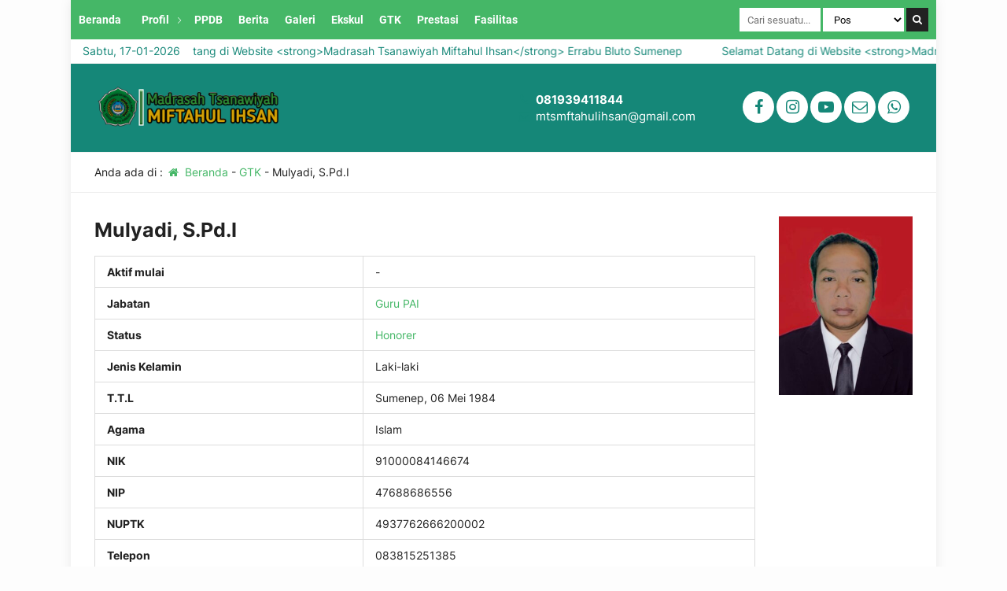

--- FILE ---
content_type: text/html; charset=UTF-8
request_url: https://mts.miftahulihsan.sch.id/gtk/mulyadi/
body_size: 12118
content:
<!DOCTYPE html><html lang="id">	<head>		<meta charset="UTF-8" />		<meta name="viewport" content="width=device-width, initial-scale=1.0, maximum-scale=1.0, user-scalable=no" />				<meta name="description" content="" />		<link rel="profile" href="https://gmpg.org/xfn/11" />		<meta property="og:locale" content="id_ID" />        <meta property="og:type" content="website" />        <meta property="og:title" content="  Mulyadi, S.Pd.I" />        <meta property="og:description" content="" />				<meta property="og:url" content="https://mts.miftahulihsan.sch.id/gtk/mulyadi?page&amp;gtk=mulyadi&amp;post_type=gtk&amp;name=mulyadi" />        <meta property="og:site_name" content="MTs. MIFTAHUL IHSAN" />        <meta name="twitter:card" content="summary_large_image" />        <meta name="twitter:title" content="  Mulyadi, S.Pd.I" />        <meta name="twitter:description" content="" />		<meta property="og:image" content="https://mts.miftahulihsan.sch.id/wp-content/uploads/2017/07/IMG_20211123_085234-scaled.jpg" /><meta property="og:image:secure_url" content="https://mts.miftahulihsan.sch.id/wp-content/uploads/2017/07/IMG_20211123_085234-scaled.jpg" /><meta name="twitter:image" content="https://mts.miftahulihsan.sch.id/wp-content/uploads/2017/07/IMG_20211123_085234-scaled.jpg" /><title>Mulyadi, S.Pd.I &#8211; MTs. MIFTAHUL IHSAN</title>
<meta name='robots' content='max-image-preview:large' />
<link rel="alternate" type="application/rss+xml" title="MTs. MIFTAHUL IHSAN &raquo; Feed" href="https://mts.miftahulihsan.sch.id/feed/" />
<link rel="alternate" type="application/rss+xml" title="MTs. MIFTAHUL IHSAN &raquo; Umpan Komentar" href="https://mts.miftahulihsan.sch.id/comments/feed/" />
<link rel="alternate" title="oEmbed (JSON)" type="application/json+oembed" href="https://mts.miftahulihsan.sch.id/wp-json/oembed/1.0/embed?url=https%3A%2F%2Fmts.miftahulihsan.sch.id%2Fgtk%2Fmulyadi%2F" />
<link rel="alternate" title="oEmbed (XML)" type="text/xml+oembed" href="https://mts.miftahulihsan.sch.id/wp-json/oembed/1.0/embed?url=https%3A%2F%2Fmts.miftahulihsan.sch.id%2Fgtk%2Fmulyadi%2F&#038;format=xml" />
<style id='wp-img-auto-sizes-contain-inline-css' type='text/css'>
img:is([sizes=auto i],[sizes^="auto," i]){contain-intrinsic-size:3000px 1500px}
/*# sourceURL=wp-img-auto-sizes-contain-inline-css */
</style>
<style id='wp-emoji-styles-inline-css' type='text/css'>

	img.wp-smiley, img.emoji {
		display: inline !important;
		border: none !important;
		box-shadow: none !important;
		height: 1em !important;
		width: 1em !important;
		margin: 0 0.07em !important;
		vertical-align: -0.1em !important;
		background: none !important;
		padding: 0 !important;
	}
/*# sourceURL=wp-emoji-styles-inline-css */
</style>
<style id='wp-block-library-inline-css' type='text/css'>
:root{--wp-block-synced-color:#7a00df;--wp-block-synced-color--rgb:122,0,223;--wp-bound-block-color:var(--wp-block-synced-color);--wp-editor-canvas-background:#ddd;--wp-admin-theme-color:#007cba;--wp-admin-theme-color--rgb:0,124,186;--wp-admin-theme-color-darker-10:#006ba1;--wp-admin-theme-color-darker-10--rgb:0,107,160.5;--wp-admin-theme-color-darker-20:#005a87;--wp-admin-theme-color-darker-20--rgb:0,90,135;--wp-admin-border-width-focus:2px}@media (min-resolution:192dpi){:root{--wp-admin-border-width-focus:1.5px}}.wp-element-button{cursor:pointer}:root .has-very-light-gray-background-color{background-color:#eee}:root .has-very-dark-gray-background-color{background-color:#313131}:root .has-very-light-gray-color{color:#eee}:root .has-very-dark-gray-color{color:#313131}:root .has-vivid-green-cyan-to-vivid-cyan-blue-gradient-background{background:linear-gradient(135deg,#00d084,#0693e3)}:root .has-purple-crush-gradient-background{background:linear-gradient(135deg,#34e2e4,#4721fb 50%,#ab1dfe)}:root .has-hazy-dawn-gradient-background{background:linear-gradient(135deg,#faaca8,#dad0ec)}:root .has-subdued-olive-gradient-background{background:linear-gradient(135deg,#fafae1,#67a671)}:root .has-atomic-cream-gradient-background{background:linear-gradient(135deg,#fdd79a,#004a59)}:root .has-nightshade-gradient-background{background:linear-gradient(135deg,#330968,#31cdcf)}:root .has-midnight-gradient-background{background:linear-gradient(135deg,#020381,#2874fc)}:root{--wp--preset--font-size--normal:16px;--wp--preset--font-size--huge:42px}.has-regular-font-size{font-size:1em}.has-larger-font-size{font-size:2.625em}.has-normal-font-size{font-size:var(--wp--preset--font-size--normal)}.has-huge-font-size{font-size:var(--wp--preset--font-size--huge)}.has-text-align-center{text-align:center}.has-text-align-left{text-align:left}.has-text-align-right{text-align:right}.has-fit-text{white-space:nowrap!important}#end-resizable-editor-section{display:none}.aligncenter{clear:both}.items-justified-left{justify-content:flex-start}.items-justified-center{justify-content:center}.items-justified-right{justify-content:flex-end}.items-justified-space-between{justify-content:space-between}.screen-reader-text{border:0;clip-path:inset(50%);height:1px;margin:-1px;overflow:hidden;padding:0;position:absolute;width:1px;word-wrap:normal!important}.screen-reader-text:focus{background-color:#ddd;clip-path:none;color:#444;display:block;font-size:1em;height:auto;left:5px;line-height:normal;padding:15px 23px 14px;text-decoration:none;top:5px;width:auto;z-index:100000}html :where(.has-border-color){border-style:solid}html :where([style*=border-top-color]){border-top-style:solid}html :where([style*=border-right-color]){border-right-style:solid}html :where([style*=border-bottom-color]){border-bottom-style:solid}html :where([style*=border-left-color]){border-left-style:solid}html :where([style*=border-width]){border-style:solid}html :where([style*=border-top-width]){border-top-style:solid}html :where([style*=border-right-width]){border-right-style:solid}html :where([style*=border-bottom-width]){border-bottom-style:solid}html :where([style*=border-left-width]){border-left-style:solid}html :where(img[class*=wp-image-]){height:auto;max-width:100%}:where(figure){margin:0 0 1em}html :where(.is-position-sticky){--wp-admin--admin-bar--position-offset:var(--wp-admin--admin-bar--height,0px)}@media screen and (max-width:600px){html :where(.is-position-sticky){--wp-admin--admin-bar--position-offset:0px}}

/*# sourceURL=wp-block-library-inline-css */
</style><style id='wp-block-archives-inline-css' type='text/css'>
.wp-block-archives{box-sizing:border-box}.wp-block-archives-dropdown label{display:block}
/*# sourceURL=https://mts.miftahulihsan.sch.id/wp-includes/blocks/archives/style.min.css */
</style>
<style id='wp-block-categories-inline-css' type='text/css'>
.wp-block-categories{box-sizing:border-box}.wp-block-categories.alignleft{margin-right:2em}.wp-block-categories.alignright{margin-left:2em}.wp-block-categories.wp-block-categories-dropdown.aligncenter{text-align:center}.wp-block-categories .wp-block-categories__label{display:block;width:100%}
/*# sourceURL=https://mts.miftahulihsan.sch.id/wp-includes/blocks/categories/style.min.css */
</style>
<style id='wp-block-heading-inline-css' type='text/css'>
h1:where(.wp-block-heading).has-background,h2:where(.wp-block-heading).has-background,h3:where(.wp-block-heading).has-background,h4:where(.wp-block-heading).has-background,h5:where(.wp-block-heading).has-background,h6:where(.wp-block-heading).has-background{padding:1.25em 2.375em}h1.has-text-align-left[style*=writing-mode]:where([style*=vertical-lr]),h1.has-text-align-right[style*=writing-mode]:where([style*=vertical-rl]),h2.has-text-align-left[style*=writing-mode]:where([style*=vertical-lr]),h2.has-text-align-right[style*=writing-mode]:where([style*=vertical-rl]),h3.has-text-align-left[style*=writing-mode]:where([style*=vertical-lr]),h3.has-text-align-right[style*=writing-mode]:where([style*=vertical-rl]),h4.has-text-align-left[style*=writing-mode]:where([style*=vertical-lr]),h4.has-text-align-right[style*=writing-mode]:where([style*=vertical-rl]),h5.has-text-align-left[style*=writing-mode]:where([style*=vertical-lr]),h5.has-text-align-right[style*=writing-mode]:where([style*=vertical-rl]),h6.has-text-align-left[style*=writing-mode]:where([style*=vertical-lr]),h6.has-text-align-right[style*=writing-mode]:where([style*=vertical-rl]){rotate:180deg}
/*# sourceURL=https://mts.miftahulihsan.sch.id/wp-includes/blocks/heading/style.min.css */
</style>
<style id='wp-block-latest-posts-inline-css' type='text/css'>
.wp-block-latest-posts{box-sizing:border-box}.wp-block-latest-posts.alignleft{margin-right:2em}.wp-block-latest-posts.alignright{margin-left:2em}.wp-block-latest-posts.wp-block-latest-posts__list{list-style:none}.wp-block-latest-posts.wp-block-latest-posts__list li{clear:both;overflow-wrap:break-word}.wp-block-latest-posts.is-grid{display:flex;flex-wrap:wrap}.wp-block-latest-posts.is-grid li{margin:0 1.25em 1.25em 0;width:100%}@media (min-width:600px){.wp-block-latest-posts.columns-2 li{width:calc(50% - .625em)}.wp-block-latest-posts.columns-2 li:nth-child(2n){margin-right:0}.wp-block-latest-posts.columns-3 li{width:calc(33.33333% - .83333em)}.wp-block-latest-posts.columns-3 li:nth-child(3n){margin-right:0}.wp-block-latest-posts.columns-4 li{width:calc(25% - .9375em)}.wp-block-latest-posts.columns-4 li:nth-child(4n){margin-right:0}.wp-block-latest-posts.columns-5 li{width:calc(20% - 1em)}.wp-block-latest-posts.columns-5 li:nth-child(5n){margin-right:0}.wp-block-latest-posts.columns-6 li{width:calc(16.66667% - 1.04167em)}.wp-block-latest-posts.columns-6 li:nth-child(6n){margin-right:0}}:root :where(.wp-block-latest-posts.is-grid){padding:0}:root :where(.wp-block-latest-posts.wp-block-latest-posts__list){padding-left:0}.wp-block-latest-posts__post-author,.wp-block-latest-posts__post-date{display:block;font-size:.8125em}.wp-block-latest-posts__post-excerpt,.wp-block-latest-posts__post-full-content{margin-bottom:1em;margin-top:.5em}.wp-block-latest-posts__featured-image a{display:inline-block}.wp-block-latest-posts__featured-image img{height:auto;max-width:100%;width:auto}.wp-block-latest-posts__featured-image.alignleft{float:left;margin-right:1em}.wp-block-latest-posts__featured-image.alignright{float:right;margin-left:1em}.wp-block-latest-posts__featured-image.aligncenter{margin-bottom:1em;text-align:center}
/*# sourceURL=https://mts.miftahulihsan.sch.id/wp-includes/blocks/latest-posts/style.min.css */
</style>
<style id='wp-block-list-inline-css' type='text/css'>
ol,ul{box-sizing:border-box}:root :where(.wp-block-list.has-background){padding:1.25em 2.375em}
/*# sourceURL=https://mts.miftahulihsan.sch.id/wp-includes/blocks/list/style.min.css */
</style>
<style id='wp-block-search-inline-css' type='text/css'>
.wp-block-search__button{margin-left:10px;word-break:normal}.wp-block-search__button.has-icon{line-height:0}.wp-block-search__button svg{height:1.25em;min-height:24px;min-width:24px;width:1.25em;fill:currentColor;vertical-align:text-bottom}:where(.wp-block-search__button){border:1px solid #ccc;padding:6px 10px}.wp-block-search__inside-wrapper{display:flex;flex:auto;flex-wrap:nowrap;max-width:100%}.wp-block-search__label{width:100%}.wp-block-search.wp-block-search__button-only .wp-block-search__button{box-sizing:border-box;display:flex;flex-shrink:0;justify-content:center;margin-left:0;max-width:100%}.wp-block-search.wp-block-search__button-only .wp-block-search__inside-wrapper{min-width:0!important;transition-property:width}.wp-block-search.wp-block-search__button-only .wp-block-search__input{flex-basis:100%;transition-duration:.3s}.wp-block-search.wp-block-search__button-only.wp-block-search__searchfield-hidden,.wp-block-search.wp-block-search__button-only.wp-block-search__searchfield-hidden .wp-block-search__inside-wrapper{overflow:hidden}.wp-block-search.wp-block-search__button-only.wp-block-search__searchfield-hidden .wp-block-search__input{border-left-width:0!important;border-right-width:0!important;flex-basis:0;flex-grow:0;margin:0;min-width:0!important;padding-left:0!important;padding-right:0!important;width:0!important}:where(.wp-block-search__input){appearance:none;border:1px solid #949494;flex-grow:1;font-family:inherit;font-size:inherit;font-style:inherit;font-weight:inherit;letter-spacing:inherit;line-height:inherit;margin-left:0;margin-right:0;min-width:3rem;padding:8px;text-decoration:unset!important;text-transform:inherit}:where(.wp-block-search__button-inside .wp-block-search__inside-wrapper){background-color:#fff;border:1px solid #949494;box-sizing:border-box;padding:4px}:where(.wp-block-search__button-inside .wp-block-search__inside-wrapper) .wp-block-search__input{border:none;border-radius:0;padding:0 4px}:where(.wp-block-search__button-inside .wp-block-search__inside-wrapper) .wp-block-search__input:focus{outline:none}:where(.wp-block-search__button-inside .wp-block-search__inside-wrapper) :where(.wp-block-search__button){padding:4px 8px}.wp-block-search.aligncenter .wp-block-search__inside-wrapper{margin:auto}.wp-block[data-align=right] .wp-block-search.wp-block-search__button-only .wp-block-search__inside-wrapper{float:right}
/*# sourceURL=https://mts.miftahulihsan.sch.id/wp-includes/blocks/search/style.min.css */
</style>
<style id='wp-block-search-theme-inline-css' type='text/css'>
.wp-block-search .wp-block-search__label{font-weight:700}.wp-block-search__button{border:1px solid #ccc;padding:.375em .625em}
/*# sourceURL=https://mts.miftahulihsan.sch.id/wp-includes/blocks/search/theme.min.css */
</style>
<style id='wp-block-group-inline-css' type='text/css'>
.wp-block-group{box-sizing:border-box}:where(.wp-block-group.wp-block-group-is-layout-constrained){position:relative}
/*# sourceURL=https://mts.miftahulihsan.sch.id/wp-includes/blocks/group/style.min.css */
</style>
<style id='wp-block-group-theme-inline-css' type='text/css'>
:where(.wp-block-group.has-background){padding:1.25em 2.375em}
/*# sourceURL=https://mts.miftahulihsan.sch.id/wp-includes/blocks/group/theme.min.css */
</style>
<style id='global-styles-inline-css' type='text/css'>
:root{--wp--preset--aspect-ratio--square: 1;--wp--preset--aspect-ratio--4-3: 4/3;--wp--preset--aspect-ratio--3-4: 3/4;--wp--preset--aspect-ratio--3-2: 3/2;--wp--preset--aspect-ratio--2-3: 2/3;--wp--preset--aspect-ratio--16-9: 16/9;--wp--preset--aspect-ratio--9-16: 9/16;--wp--preset--color--black: #000000;--wp--preset--color--cyan-bluish-gray: #abb8c3;--wp--preset--color--white: #ffffff;--wp--preset--color--pale-pink: #f78da7;--wp--preset--color--vivid-red: #cf2e2e;--wp--preset--color--luminous-vivid-orange: #ff6900;--wp--preset--color--luminous-vivid-amber: #fcb900;--wp--preset--color--light-green-cyan: #7bdcb5;--wp--preset--color--vivid-green-cyan: #00d084;--wp--preset--color--pale-cyan-blue: #8ed1fc;--wp--preset--color--vivid-cyan-blue: #0693e3;--wp--preset--color--vivid-purple: #9b51e0;--wp--preset--gradient--vivid-cyan-blue-to-vivid-purple: linear-gradient(135deg,rgb(6,147,227) 0%,rgb(155,81,224) 100%);--wp--preset--gradient--light-green-cyan-to-vivid-green-cyan: linear-gradient(135deg,rgb(122,220,180) 0%,rgb(0,208,130) 100%);--wp--preset--gradient--luminous-vivid-amber-to-luminous-vivid-orange: linear-gradient(135deg,rgb(252,185,0) 0%,rgb(255,105,0) 100%);--wp--preset--gradient--luminous-vivid-orange-to-vivid-red: linear-gradient(135deg,rgb(255,105,0) 0%,rgb(207,46,46) 100%);--wp--preset--gradient--very-light-gray-to-cyan-bluish-gray: linear-gradient(135deg,rgb(238,238,238) 0%,rgb(169,184,195) 100%);--wp--preset--gradient--cool-to-warm-spectrum: linear-gradient(135deg,rgb(74,234,220) 0%,rgb(151,120,209) 20%,rgb(207,42,186) 40%,rgb(238,44,130) 60%,rgb(251,105,98) 80%,rgb(254,248,76) 100%);--wp--preset--gradient--blush-light-purple: linear-gradient(135deg,rgb(255,206,236) 0%,rgb(152,150,240) 100%);--wp--preset--gradient--blush-bordeaux: linear-gradient(135deg,rgb(254,205,165) 0%,rgb(254,45,45) 50%,rgb(107,0,62) 100%);--wp--preset--gradient--luminous-dusk: linear-gradient(135deg,rgb(255,203,112) 0%,rgb(199,81,192) 50%,rgb(65,88,208) 100%);--wp--preset--gradient--pale-ocean: linear-gradient(135deg,rgb(255,245,203) 0%,rgb(182,227,212) 50%,rgb(51,167,181) 100%);--wp--preset--gradient--electric-grass: linear-gradient(135deg,rgb(202,248,128) 0%,rgb(113,206,126) 100%);--wp--preset--gradient--midnight: linear-gradient(135deg,rgb(2,3,129) 0%,rgb(40,116,252) 100%);--wp--preset--font-size--small: 13px;--wp--preset--font-size--medium: 20px;--wp--preset--font-size--large: 36px;--wp--preset--font-size--x-large: 42px;--wp--preset--spacing--20: 0.44rem;--wp--preset--spacing--30: 0.67rem;--wp--preset--spacing--40: 1rem;--wp--preset--spacing--50: 1.5rem;--wp--preset--spacing--60: 2.25rem;--wp--preset--spacing--70: 3.38rem;--wp--preset--spacing--80: 5.06rem;--wp--preset--shadow--natural: 6px 6px 9px rgba(0, 0, 0, 0.2);--wp--preset--shadow--deep: 12px 12px 50px rgba(0, 0, 0, 0.4);--wp--preset--shadow--sharp: 6px 6px 0px rgba(0, 0, 0, 0.2);--wp--preset--shadow--outlined: 6px 6px 0px -3px rgb(255, 255, 255), 6px 6px rgb(0, 0, 0);--wp--preset--shadow--crisp: 6px 6px 0px rgb(0, 0, 0);}:where(.is-layout-flex){gap: 0.5em;}:where(.is-layout-grid){gap: 0.5em;}body .is-layout-flex{display: flex;}.is-layout-flex{flex-wrap: wrap;align-items: center;}.is-layout-flex > :is(*, div){margin: 0;}body .is-layout-grid{display: grid;}.is-layout-grid > :is(*, div){margin: 0;}:where(.wp-block-columns.is-layout-flex){gap: 2em;}:where(.wp-block-columns.is-layout-grid){gap: 2em;}:where(.wp-block-post-template.is-layout-flex){gap: 1.25em;}:where(.wp-block-post-template.is-layout-grid){gap: 1.25em;}.has-black-color{color: var(--wp--preset--color--black) !important;}.has-cyan-bluish-gray-color{color: var(--wp--preset--color--cyan-bluish-gray) !important;}.has-white-color{color: var(--wp--preset--color--white) !important;}.has-pale-pink-color{color: var(--wp--preset--color--pale-pink) !important;}.has-vivid-red-color{color: var(--wp--preset--color--vivid-red) !important;}.has-luminous-vivid-orange-color{color: var(--wp--preset--color--luminous-vivid-orange) !important;}.has-luminous-vivid-amber-color{color: var(--wp--preset--color--luminous-vivid-amber) !important;}.has-light-green-cyan-color{color: var(--wp--preset--color--light-green-cyan) !important;}.has-vivid-green-cyan-color{color: var(--wp--preset--color--vivid-green-cyan) !important;}.has-pale-cyan-blue-color{color: var(--wp--preset--color--pale-cyan-blue) !important;}.has-vivid-cyan-blue-color{color: var(--wp--preset--color--vivid-cyan-blue) !important;}.has-vivid-purple-color{color: var(--wp--preset--color--vivid-purple) !important;}.has-black-background-color{background-color: var(--wp--preset--color--black) !important;}.has-cyan-bluish-gray-background-color{background-color: var(--wp--preset--color--cyan-bluish-gray) !important;}.has-white-background-color{background-color: var(--wp--preset--color--white) !important;}.has-pale-pink-background-color{background-color: var(--wp--preset--color--pale-pink) !important;}.has-vivid-red-background-color{background-color: var(--wp--preset--color--vivid-red) !important;}.has-luminous-vivid-orange-background-color{background-color: var(--wp--preset--color--luminous-vivid-orange) !important;}.has-luminous-vivid-amber-background-color{background-color: var(--wp--preset--color--luminous-vivid-amber) !important;}.has-light-green-cyan-background-color{background-color: var(--wp--preset--color--light-green-cyan) !important;}.has-vivid-green-cyan-background-color{background-color: var(--wp--preset--color--vivid-green-cyan) !important;}.has-pale-cyan-blue-background-color{background-color: var(--wp--preset--color--pale-cyan-blue) !important;}.has-vivid-cyan-blue-background-color{background-color: var(--wp--preset--color--vivid-cyan-blue) !important;}.has-vivid-purple-background-color{background-color: var(--wp--preset--color--vivid-purple) !important;}.has-black-border-color{border-color: var(--wp--preset--color--black) !important;}.has-cyan-bluish-gray-border-color{border-color: var(--wp--preset--color--cyan-bluish-gray) !important;}.has-white-border-color{border-color: var(--wp--preset--color--white) !important;}.has-pale-pink-border-color{border-color: var(--wp--preset--color--pale-pink) !important;}.has-vivid-red-border-color{border-color: var(--wp--preset--color--vivid-red) !important;}.has-luminous-vivid-orange-border-color{border-color: var(--wp--preset--color--luminous-vivid-orange) !important;}.has-luminous-vivid-amber-border-color{border-color: var(--wp--preset--color--luminous-vivid-amber) !important;}.has-light-green-cyan-border-color{border-color: var(--wp--preset--color--light-green-cyan) !important;}.has-vivid-green-cyan-border-color{border-color: var(--wp--preset--color--vivid-green-cyan) !important;}.has-pale-cyan-blue-border-color{border-color: var(--wp--preset--color--pale-cyan-blue) !important;}.has-vivid-cyan-blue-border-color{border-color: var(--wp--preset--color--vivid-cyan-blue) !important;}.has-vivid-purple-border-color{border-color: var(--wp--preset--color--vivid-purple) !important;}.has-vivid-cyan-blue-to-vivid-purple-gradient-background{background: var(--wp--preset--gradient--vivid-cyan-blue-to-vivid-purple) !important;}.has-light-green-cyan-to-vivid-green-cyan-gradient-background{background: var(--wp--preset--gradient--light-green-cyan-to-vivid-green-cyan) !important;}.has-luminous-vivid-amber-to-luminous-vivid-orange-gradient-background{background: var(--wp--preset--gradient--luminous-vivid-amber-to-luminous-vivid-orange) !important;}.has-luminous-vivid-orange-to-vivid-red-gradient-background{background: var(--wp--preset--gradient--luminous-vivid-orange-to-vivid-red) !important;}.has-very-light-gray-to-cyan-bluish-gray-gradient-background{background: var(--wp--preset--gradient--very-light-gray-to-cyan-bluish-gray) !important;}.has-cool-to-warm-spectrum-gradient-background{background: var(--wp--preset--gradient--cool-to-warm-spectrum) !important;}.has-blush-light-purple-gradient-background{background: var(--wp--preset--gradient--blush-light-purple) !important;}.has-blush-bordeaux-gradient-background{background: var(--wp--preset--gradient--blush-bordeaux) !important;}.has-luminous-dusk-gradient-background{background: var(--wp--preset--gradient--luminous-dusk) !important;}.has-pale-ocean-gradient-background{background: var(--wp--preset--gradient--pale-ocean) !important;}.has-electric-grass-gradient-background{background: var(--wp--preset--gradient--electric-grass) !important;}.has-midnight-gradient-background{background: var(--wp--preset--gradient--midnight) !important;}.has-small-font-size{font-size: var(--wp--preset--font-size--small) !important;}.has-medium-font-size{font-size: var(--wp--preset--font-size--medium) !important;}.has-large-font-size{font-size: var(--wp--preset--font-size--large) !important;}.has-x-large-font-size{font-size: var(--wp--preset--font-size--x-large) !important;}
/*# sourceURL=global-styles-inline-css */
</style>

<style id='classic-theme-styles-inline-css' type='text/css'>
/*! This file is auto-generated */
.wp-block-button__link{color:#fff;background-color:#32373c;border-radius:9999px;box-shadow:none;text-decoration:none;padding:calc(.667em + 2px) calc(1.333em + 2px);font-size:1.125em}.wp-block-file__button{background:#32373c;color:#fff;text-decoration:none}
/*# sourceURL=/wp-includes/css/classic-themes.min.css */
</style>
<link rel='stylesheet' id='sekolah-style-css' href='https://mts.miftahulihsan.sch.id/wp-content/themes/sekolah/style.css?ver=7:03%20pm' type='text/css' media='all' />
<style id='sekolah-style-inline-css' type='text/css'>
		body {		background-color: #fdfdfd;		color: #222222;	}	a {		color: #45b767;	}	.wpsekolah {		background: #ffffff;	}	.header,	.navigasi .sch.desktop li ul,	.navigasi {		background: #45b767;	}	.navigasi .sch.desktop li.menu-item-has-children:after,	.navigasi .sch.desktop li a,	.navigasi .sch.desktop li ul a,	.navigasi .sch.desktop li ul li.menu-item-has-children:after,	.navigasi .sch.accord li a,	.navigasi .sch.accord li.menu-item-has-children:after {		color: #ffffff;	}	.ps_button button {		background: #222222;		color: #ffffff;	}	.ps_input input {		border-right: 1px solid #45b767;	}	.menu-icon  {		background: #222222;		color: #ffffff;	}	.run-text,	.this-day {		background: #ffffff;		color: #666666;	}	#schoolnews {		background: #ffffff;		color: #45b767;	}	#schoolnews a {		color: #666666;	}	.sekolah_sosial {		border-left: 1px solid #45b767;	}	.sekolah_sosial i {		background: #45b767;		color: #ffffff;	}	.sch-infosekolah {    	background: #45b767;		color: #ffffff;    }	.nama_sekolah{		color: #ffffff;    }	.news_editorial {		background: #ffffff;		color: #444444;	}	.editor-meta h4 i {		background: #444444;		color: #ffffff;	}	.news_editorial a {		color: #45b767;	}	.news_editorial .editor-all a {		background: #45b767;		color: #ffffff;	}	.home_quotes {		background: #45b767;		color: #ffffff;	}	.guru_slider {    	background: #f7f7f7;		color: #222222;    }	.person.owl-theme .owl-nav [class*="owl-"],	.guru-judul i {        background: #222222;		color: #f7f7f7;    }	.three_block {		background: #ffffff;		color: #222222;	}	.three_block a,	.peng-box .news-inner span,	.agenda-box .news-inner span,	.blog-box .news-inner span {		color: #45b767;	}	.hari,	.tahun,	.peng-box .editor-all a {		background: #45b767;		color: #ffffff;	}	.bulan,	.news-inner h3 i {		background: #222222;		color: #ffffff;	}	.sekolah_galleria {		background: #f7f7f7;		color: #222222;	}	.sekolah_galleria a {		color: #45b767;	}	.sekolah_video {    	background: #ffffff;		color: #222222;	}	.share i,	.age_active {		background: #45b767;		color: #ffffff;	}	.share i.icon-mad-share,	.form-submit .submit,	.post-category a,	.age_expired {		background: #222222;		color: #ffffff;	}	.sidebar .re_kepsek,	.sidebar .head_name,	.sidebar .nama_sekolah {		color: #222222;	}	.pagination a {		border: 1px solid #222222;		color: #222222;	}	.re_kepsek,	.head_name {		color: #ffffff;	}	.sch-widget {		background: #45b767;		color: #ffffff;	}	.widget_block a {		color: #ffffff;	}	.widget_block .wp-block-table td {		border: 1px solid #ffffff;	}	.widget_block .wp-block-file .wp-block-file__button {		background: #ffffff;		color: #45b767;	}	.widget_block .wp-block-calendar table caption,     .widget_block .wp-block-calendar table tbody {		color: #ffffff;	}	.widget_block .wp-block-search .wp-block-search__button {		background: #ffffff;		color: #45b767;	}	.widget_contact td {		border: 1px solid #ffffff;	}	.footer {		background: #45b767;		color: #ffffff;	}	.footer a {		color: #ffffff;	}	.to_top {		background: #45b767;		color: #ffffff;	}	
	.run-text,	.this-day {		color: #158778;	}	
	#schoolnews {		background: #158778;	}	
	#schoolnews {		color: #158778;	}	.sekolah_sosial {		border-left: 1px solid #158778;	}	
	#schoolnews a {		color: #ffffff;	}	
	.sekolah_sosial i {		background: #ffffff;	}	
	.sekolah_sosial i {		color: #158778;	}	
	.sch-infosekolah {    	background: #158778;    }	
	.news_editorial a {		color: #158778;	}	.news_editorial .editor-all a {		background: #158778;	}	
	.home_quotes {		background: #158778;	}	
	.three_block a,	.peng-box .news-inner span,	.agenda-box .news-inner span,	.blog-box .news-inner span {		color: #158778;	}	.hari,	.tahun,	.peng-box .editor-all a {		background: #158778;	}	
	.sekolah_galleria a {		color: #158778;	}	
	.sch-widget {		background: #19a8a3;	}	.widget_block .wp-block-file .wp-block-file__button {		color: #19a8a3;	}	
	.footer {		background: #158778;	}	
/*# sourceURL=sekolah-style-inline-css */
</style>
<link rel='stylesheet' id='mading-font-css' href='https://mts.miftahulihsan.sch.id/wp-content/themes/sekolah/stylesheet/mading-font.css?ver=2.0.0' type='text/css' media='all' />
<link rel='stylesheet' id='icon-font-css' href='https://mts.miftahulihsan.sch.id/wp-content/themes/sekolah/stylesheet/icofont.css?ver=2.0.0' type='text/css' media='all' />
<link rel='stylesheet' id='sekolah-splidecss-css' href='https://mts.miftahulihsan.sch.id/wp-content/themes/sekolah/stylesheet/splide.min.css?ver=2.0.0' type='text/css' media='all' />
<link rel='stylesheet' id='sekolah-layout-css' href='https://mts.miftahulihsan.sch.id/wp-content/themes/sekolah/layout/old/style.css?ver=7:03%20pm' type='text/css' media='all' />
<script type="text/javascript" src="https://mts.miftahulihsan.sch.id/wp-includes/js/jquery/jquery.min.js?ver=3.7.1" id="jquery-core-js"></script>
<script type="text/javascript" src="https://mts.miftahulihsan.sch.id/wp-includes/js/jquery/jquery-migrate.min.js?ver=3.4.1" id="jquery-migrate-js"></script>
<link rel="https://api.w.org/" href="https://mts.miftahulihsan.sch.id/wp-json/" /><link rel="alternate" title="JSON" type="application/json" href="https://mts.miftahulihsan.sch.id/wp-json/wp/v2/gtk/169" /><link rel="EditURI" type="application/rsd+xml" title="RSD" href="https://mts.miftahulihsan.sch.id/xmlrpc.php?rsd" />
<meta name="generator" content="WordPress 6.9" />
<link rel="canonical" href="https://mts.miftahulihsan.sch.id/gtk/mulyadi/" />
<link rel='shortlink' href='https://mts.miftahulihsan.sch.id/?p=169' />
<link rel="icon" href="https://mts.miftahulihsan.sch.id/wp-content/uploads/2021/09/cropped-logo3_21_154527-32x32.png" sizes="32x32" />
<link rel="icon" href="https://mts.miftahulihsan.sch.id/wp-content/uploads/2021/09/cropped-logo3_21_154527-192x192.png" sizes="192x192" />
<link rel="apple-touch-icon" href="https://mts.miftahulihsan.sch.id/wp-content/uploads/2021/09/cropped-logo3_21_154527-180x180.png" />
<meta name="msapplication-TileImage" content="https://mts.miftahulihsan.sch.id/wp-content/uploads/2021/09/cropped-logo3_21_154527-270x270.png" />
		<!-- Tema WP Sekolah dari ciuss.com rilis Juli 2021 -->	</head>		<body class="wp-singular gtk-template-default single single-gtk postid-169 wp-custom-logo wp-embed-responsive wp-theme-sekolah">	    	    <div class="wpsekolah">		    			<!-- header -->		    <section class="header clear">				<div class="navigasi-menu-sekolah">				    <div class="clear">						<div id="site-header-menu" class="navigasi-menu-header">					    	<div class="navigasi"><ul id="sch" class="sch desktop deskmenu"><li id="menu-item-6531" class="menu-item menu-item-type-post_type menu-item-object-page menu-item-home menu-item-6531"><a href="https://mts.miftahulihsan.sch.id/">Beranda</a></li>
<li id="menu-item-6526" class="menu-item menu-item-type-custom menu-item-object-custom menu-item-has-children menu-item-6526"><a href="#">Profil</a>
<ul class="sub-menu">
	<li id="menu-item-6528" class="menu-item menu-item-type-custom menu-item-object-custom menu-item-6528"><a href="https://mts.miftahulihsan.sch.id/sejarah-berdirinya-madrasah-tsanawiyah-miftahul-ihsan/">Sejarah</a></li>
	<li id="menu-item-6761" class="menu-item menu-item-type-post_type menu-item-object-page menu-item-6761"><a href="https://mts.miftahulihsan.sch.id/visi-misi-mts-miftahul-ihsan/">Visi &#038; Misi MTs. Miftahul Ihsan</a></li>
	<li id="menu-item-6563" class="menu-item menu-item-type-post_type menu-item-object-page menu-item-6563"><a href="https://mts.miftahulihsan.sch.id/struktur-pengurus/">Struktur Pengurus</a></li>
</ul>
</li>
<li id="menu-item-6755" class="menu-item menu-item-type-custom menu-item-object-custom menu-item-6755"><a href="https://ppdb.miftahulihsan.sch.id">PPDB</a></li>
<li id="menu-item-6532" class="menu-item menu-item-type-post_type menu-item-object-page current_page_parent menu-item-6532"><a href="https://mts.miftahulihsan.sch.id/berita/">Berita</a></li>
<li id="menu-item-6527" class="menu-item menu-item-type-custom menu-item-object-custom menu-item-6527"><a href="#">Galeri</a></li>
<li id="menu-item-6565" class="menu-item menu-item-type-post_type_archive menu-item-object-ekskul menu-item-6565"><a href="https://mts.miftahulihsan.sch.id/ekskul/">Ekskul</a></li>
<li id="menu-item-6566" class="menu-item menu-item-type-post_type_archive menu-item-object-gtk menu-item-6566"><a href="https://mts.miftahulihsan.sch.id/gtk/">GTK</a></li>
<li id="menu-item-6568" class="menu-item menu-item-type-post_type_archive menu-item-object-prestasi menu-item-6568"><a href="https://mts.miftahulihsan.sch.id/prestasi/">Prestasi</a></li>
<li id="menu-item-6570" class="menu-item menu-item-type-post_type_archive menu-item-object-fasilitas menu-item-6570"><a href="https://mts.miftahulihsan.sch.id/fasilitas/">Fasilitas</a></li>
</ul></div>				        </div>				        <div class="menu-icon">					    	<i class="icon-mad-menu"></i>						</div>				        <div class="post-search">	    	    	        	<form method="get" id="searchform" action="https://mts.miftahulihsan.sch.id">
		<div class="ps_input">
		    <input name="s" type="text" placeholder="Cari sesuatu..." value="" />
		</div>
		<div class="ps_select">
			<select name="post_type">
	    		<option value="post">Pos</option>
				<option value="editorial">Editorial</option>
				<option value="blog">Blog</option>
				<option value="pengumuman">Pengumuman</option>
				<option value="agenda">Agenda</option>
				<option value="fasilitas">Fasilitas</option>
								    <option value="ekskul">Ekskul</option>
								<option value="prestasi">Prestasi</option>
				
			</select>
		</div>
		<div class="ps_button">
			<button type="submit"><i class="icon-mad-search"></i></button>
		</div>
	</form>
		    	        </div>				    </div>			    </div>			</section>			<!-- end header -->						<section id="schoolnews">				<div class="run-text">				    <div class="this-day">					    <span>Sabtu, 17-01-2026</span>				    </div>					<div class="running__text">						<ul class="scrolling">		    	<li class="scroll__number">				    <span>Selamat Datang di Website &lt;strong&gt;Madrasah Tsanawiyah Miftahul Ihsan&lt;/strong&gt; Errabu Bluto Sumenep</span><span>Selamat Datang di Website &lt;strong&gt;Madrasah Tsanawiyah Miftahul Ihsan&lt;/strong&gt; Errabu Bluto Sumenep</span><span>Selamat Datang di Website &lt;strong&gt;Madrasah Tsanawiyah Miftahul Ihsan&lt;/strong&gt; Errabu Bluto Sumenep</span><span>Selamat Datang di Website &lt;strong&gt;Madrasah Tsanawiyah Miftahul Ihsan&lt;/strong&gt; Errabu Bluto Sumenep</span><span>Selamat Datang di Website &lt;strong&gt;Madrasah Tsanawiyah Miftahul Ihsan&lt;/strong&gt; Errabu Bluto Sumenep</span><span>Selamat Datang di Website &lt;strong&gt;Madrasah Tsanawiyah Miftahul Ihsan&lt;/strong&gt; Errabu Bluto Sumenep</span><span>Selamat Datang di Website &lt;strong&gt;Madrasah Tsanawiyah Miftahul Ihsan&lt;/strong&gt; Errabu Bluto Sumenep</span>			    </li>	        	<li class="scroll__number">	                <span>Selamat Datang di Website &lt;strong&gt;Madrasah Tsanawiyah Miftahul Ihsan&lt;/strong&gt; Errabu Bluto Sumenep</span><span>Selamat Datang di Website &lt;strong&gt;Madrasah Tsanawiyah Miftahul Ihsan&lt;/strong&gt; Errabu Bluto Sumenep</span><span>Selamat Datang di Website &lt;strong&gt;Madrasah Tsanawiyah Miftahul Ihsan&lt;/strong&gt; Errabu Bluto Sumenep</span><span>Selamat Datang di Website &lt;strong&gt;Madrasah Tsanawiyah Miftahul Ihsan&lt;/strong&gt; Errabu Bluto Sumenep</span><span>Selamat Datang di Website &lt;strong&gt;Madrasah Tsanawiyah Miftahul Ihsan&lt;/strong&gt; Errabu Bluto Sumenep</span><span>Selamat Datang di Website &lt;strong&gt;Madrasah Tsanawiyah Miftahul Ihsan&lt;/strong&gt; Errabu Bluto Sumenep</span><span>Selamat Datang di Website &lt;strong&gt;Madrasah Tsanawiyah Miftahul Ihsan&lt;/strong&gt; Errabu Bluto Sumenep</span>				</li>        	</ul>			</div>				</div>		    	<div class="sch_container">			    	<div class="clear">				    	<div class="logo_sekolah">						    <a href="https://mts.miftahulihsan.sch.id/" class="custom-logo-link" rel="home"><img width="600" height="151" src="https://mts.miftahulihsan.sch.id/wp-content/uploads/2021/09/cropped-20210919_160743.png" class="custom-logo" alt="MTs. MIFTAHUL IHSAN" decoding="async" fetchpriority="high" srcset="https://mts.miftahulihsan.sch.id/wp-content/uploads/2021/09/cropped-20210919_160743.png 600w, https://mts.miftahulihsan.sch.id/wp-content/uploads/2021/09/cropped-20210919_160743-300x76.png 300w" sizes="(max-width: 600px) 100vw, 600px" /></a>						</div>						<div class="kontak-sekolah">					    	<div class="clear kontak-dir">						    	<div class="kontak-box">								    <i class="icon-mad-phone"></i> <span class="number"><a target="_blank" href="tel:081939411844">081939411844</a></span><br/>									<i class="icon-mad-mail"></i> <span class="mailing"><a target="_blank" href="mailto:mtsmftahulihsan@gmail.com">mtsmftahulihsan@gmail.com</a></span><br/>						    	</div>								<div class="sekolah_sosial">							    	<a target="_blank" href="https://www.facebook.com/share/14oYMwanm3/" target="_blank"><i class="icon-mad-facebook"></i></a><a target="_blank" href="https://www.instagram.com/mts.miftahulihsan?igsh=MzRlODBiNWFlZA==" target="_blank"><i class="icon-mad-instagram"></i></a><a target="_blank" href="https://youtube.com/channel/UCw6GSejdnx8nNlBRzMhOUOQ" target="_blank"><i class="icon-mad-youtube"></i></a><a target="_blank" href="mailto:mtsmftahulihsan@gmail.com"><i class="icon-mad-mail"></i></a><a target="_blank" href="https://wa.me/6281939411844/?text=Saya%20ingin%20informasi%20seputar%20madrasah"><i class="icon-mad-whatsapp"></i></a>				         		</div>							</div>						</div>					</div>				</div>			</section>												<!-- Content -->			<div class="site_content clear">    <!-- Single -->
			
		<div class="sekolah_bread">
	    	<div class="sch_container">
	            <div class="breadcrumbs" itemscope itemtype="https://schema.org/WebPage"><div class="inbread" itemprop="breadcrumb"><span class="here">Anda ada di : </span><span><a href="https://mts.miftahulihsan.sch.id/" itemprop="url"><i class="icon-mad-home"></i> Beranda</a></span> - <span><a itemprop="url" href="https://mts.miftahulihsan.sch.id/gtk/">GTK</a></span> - <span class="current">Mulyadi, S.Pd.I</span></div></div><!-- .breadcrumbs -->        	</div>
    	</div>
		
		<section class="sch_singlepost people">
	        <div class="sch_container">
			
			    <div class="sch_singlecontent clear">
					
					<div class="sekolah_secondary">
						<div class="secondary_content">
						
						    <div class="sekolah_featured"><img width="300" height="400" src="https://mts.miftahulihsan.sch.id/wp-content/uploads/2017/07/IMG_20211123_085234-300x400.jpg" class="attachment-photo size-photo wp-post-image" alt="" decoding="async" srcset="https://mts.miftahulihsan.sch.id/wp-content/uploads/2017/07/IMG_20211123_085234-300x400.jpg 300w, https://mts.miftahulihsan.sch.id/wp-content/uploads/2017/07/IMG_20211123_085234-110x147.jpg 110w" sizes="(max-width: 300px) 100vw, 300px" /></div>							
			            </div>
					</div>
					
					<div class="sekolah_primary">
					    <div class="primary_content">
						
						    <h1 class="sekolah_heading">Mulyadi, S.Pd.I</h1>							
							<table class="guru_table">
							    <tr>
							    	<td class="dpn"><strong>Aktif mulai</strong></td><td>-</td>
								</tr>
								<tr>
							    	<td class="dpn"><strong>Jabatan</strong></td>
									<td>
									    <a href="https://mts.miftahulihsan.sch.id/jab/guru-pai/">Guru PAI</a> 									</td>
							    </tr>
								<tr>
								    <td class="dpn"><strong>Status</strong></td>
									<td>
									    <a href="https://mts.miftahulihsan.sch.id/stts/honorer/">Honorer</a> 									</td>
								</tr>
						    	<tr>
							    	<td class="dpn"><strong>Jenis Kelamin</strong></td><td>Laki-laki</td>
								</tr>
								<tr>
							    	<td class="dpn"><strong>T.T.L</strong></td><td>Sumenep, 06 Mei 1984 </td>
							    </tr>
								<tr>
								    <td class="dpn"><strong>Agama</strong></td><td>Islam</td>
								</tr>
							    <tr>
							        <td class="dpn"><strong>NIK</strong></td><td>91000084146674</td>
							    </tr>
								<tr>
							        <td class="dpn"><strong>NIP</strong></td><td>47688686556</td>
							    </tr>
							    <tr>
							    	<td class="dpn"><strong>NUPTK</strong></td><td>4937762666200002</td>
							    </tr>
														    	    <tr>
							    	    <td class="dpn"><strong>Telepon</strong></td><td>083815251385</td>
					                </tr>
						    							    						    						    					    												    							</table>
							
							<div class="clear content_meta">
							Alamat : Errabu							</div>
							<div class="sekolah_article">
							    <h3 class="art_title"><span>Profil Singkat</span></h3>
							    Belum ada data							</div>
							
							<div class="after_art">
							    <h3 class="art_title"><span>Pendidikan</span></h3>
								<table class="guru_table">
								      
											    <tr>
											    	<td class="dpn">S1</td>
													<td><strong></strong></td>
												</tr>
																	    	</table>
							
							    <h3 class="art_title"><span>Pekerjaan</span></h3>
								<table class="guru_table">
								    							                    <tr>
											    	<td class="dpn">Guru</td>
													<td><strong></strong></td>
												</tr>
																	    	</table>
							</div>
							
						</div>
					</div>
					
				</div>
				
			</div>
		</section>
		
			
           </div><!-- Content -->
			
		   <div class="sch-widget clear">
	    	   <div class="sch_container">
			       <div class="widget_area clear">
				       <div class="widget_box">
		                 	<div class="widget_box-inner">
			    	            <div id="block-2" class="widget_block widget_search widget_block widget_search"><form role="search" method="get" action="https://mts.miftahulihsan.sch.id/" class="wp-block-search__button-outside wp-block-search__text-button wp-block-search"    ><label class="wp-block-search__label" for="wp-block-search__input-1" >Cari</label><div class="wp-block-search__inside-wrapper" ><input class="wp-block-search__input" id="wp-block-search__input-1" placeholder="" value="" type="search" name="s" required /><button aria-label="Cari" class="wp-block-search__button wp-element-button" type="submit" >Cari</button></div></form></div><div id="block-3" class="widget_block widget_block"><div class="wp-block-group"><div class="wp-block-group__inner-container is-layout-flow wp-block-group-is-layout-flow"><h2 class="wp-block-heading">Recent Posts</h2><ul class="wp-block-latest-posts__list wp-block-latest-posts"><li><a class="wp-block-latest-posts__post-title" href="https://mts.miftahulihsan.sch.id/pemilihan-ketua-osim-mts-miftahul-ihsan-2025-2026-segera-dilaksanakan-dua-paslon-tawarkan-gagasan-terbaik/">Pemilihan Ketua OSIM MTs. Miftahul Ihsan 2025–2026 Segera Dilaksanakan, Dua Paslon Tawarkan Gagasan Terbaik</a></li>
<li><a class="wp-block-latest-posts__post-title" href="https://mts.miftahulihsan.sch.id/mts-miftahul-ihsan-sukses-laksanakan-anbk-2025/">MTs. Miftahul Ihsan Sukses Laksanakan ANBK 2025</a></li>
<li><a class="wp-block-latest-posts__post-title" href="https://mts.miftahulihsan.sch.id/pelaksanaan-pat-mts-miftahul-ihsan-sumenep-dimulai-hari-ini/">Pelaksanaan PAT MTs. Miftahul Ihsan Sumenep Dimulai Hari Ini</a></li>
<li><a class="wp-block-latest-posts__post-title" href="https://mts.miftahulihsan.sch.id/pelaksanaan-anbk-mts-miftahul-ihsan-berjalan-dengan-lancar/">Pelaksanaan ANBK MTs. Miftahul Ihsan Berjalan dengan Lancar</a></li>
<li><a class="wp-block-latest-posts__post-title" href="https://mts.miftahulihsan.sch.id/moh-wazirul-musthofa-siswa-mts-miftahul-ihsan-juarai-lomba-photografi-di-universitas-andalas-padang/">Moh. Wazirul Musthofa, Siswa MTs Miftahul Ihsan Juarai Lomba Photografi di Universitas Andalas Padang</a></li>
</ul></div></div></div><div id="block-4" class="widget_block widget_block">
<div class="wp-block-group"><div class="wp-block-group__inner-container is-layout-flow wp-block-group-is-layout-flow">
<h2 class="wp-block-heading">Recent Comments</h2>
</div></div>
</div>							</div>
						</div>
						<div class="widget_box">
							<div class="widget_box-inner">
							    <div id="block-5" class="widget_block widget_block"><div class="wp-block-group"><div class="wp-block-group__inner-container is-layout-flow wp-block-group-is-layout-flow"><h2 class="wp-block-heading">Archives</h2><ul class="wp-block-archives-list wp-block-archives">	<li><a href='https://mts.miftahulihsan.sch.id/2025/11/'>November 2025</a></li>
	<li><a href='https://mts.miftahulihsan.sch.id/2025/08/'>Agustus 2025</a></li>
	<li><a href='https://mts.miftahulihsan.sch.id/2023/06/'>Juni 2023</a></li>
	<li><a href='https://mts.miftahulihsan.sch.id/2022/09/'>September 2022</a></li>
	<li><a href='https://mts.miftahulihsan.sch.id/2022/08/'>Agustus 2022</a></li>
	<li><a href='https://mts.miftahulihsan.sch.id/2022/06/'>Juni 2022</a></li>
	<li><a href='https://mts.miftahulihsan.sch.id/2021/12/'>Desember 2021</a></li>
	<li><a href='https://mts.miftahulihsan.sch.id/2021/10/'>Oktober 2021</a></li>
	<li><a href='https://mts.miftahulihsan.sch.id/2021/09/'>September 2021</a></li>
	<li><a href='https://mts.miftahulihsan.sch.id/2021/07/'>Juli 2021</a></li>
</ul></div></div></div><div id="block-6" class="widget_block widget_block"><div class="wp-block-group"><div class="wp-block-group__inner-container is-layout-flow wp-block-group-is-layout-flow"><h2 class="wp-block-heading">Categories</h2><ul class="wp-block-categories-list wp-block-categories">	<li class="cat-item cat-item-53"><a href="https://mts.miftahulihsan.sch.id/category/akm/">akm</a>
</li>
	<li class="cat-item cat-item-54"><a href="https://mts.miftahulihsan.sch.id/category/anbk/">anbk</a>
</li>
	<li class="cat-item cat-item-52"><a href="https://mts.miftahulihsan.sch.id/category/asesmen-nasional/">asesmen nasional</a>
</li>
	<li class="cat-item cat-item-71"><a href="https://mts.miftahulihsan.sch.id/category/demokrasi/">Demokrasi</a>
</li>
	<li class="cat-item cat-item-9"><a href="https://mts.miftahulihsan.sch.id/category/kesiswaan/">Kesiswaan</a>
</li>
	<li class="cat-item cat-item-60"><a href="https://mts.miftahulihsan.sch.id/category/pas/">pas</a>
</li>
	<li class="cat-item cat-item-62"><a href="https://mts.miftahulihsan.sch.id/category/pat/">PAT</a>
</li>
	<li class="cat-item cat-item-10"><a href="https://mts.miftahulihsan.sch.id/category/pendidikan/">Pendidikan</a>
</li>
	<li class="cat-item cat-item-12"><a href="https://mts.miftahulihsan.sch.id/category/teknologi/">Teknologi</a>
</li>
</ul></div></div></div>							</div>
						</div>
						<div class="widget_box">
						    <div class="widget_box-inner">
								<div id="block-8" class="widget_block widget_block">
<ul class="wp-block-list"><li></li></ul>
</div><div id="infosekolah-3" class="widget_block widget_infosekolah"><h2>Info Madrasah</h2>		    <div class="widget_sekolah clear">
			    <div class="sch_maps"></div>
			    <h4 class="nama_sekolah">MTs. Miftahul Ihsan</h4>
				
				<table class="widget_contact">
				    <tr>
				    	<td>NSPN :</td>
						<td><span class="nspn">20583543</td>
					</tr>
				    				    <tr>
				        <td colspan="2"><span class="address">Jl. KH. Fathullah No. 99 Errabu Bluto Sumenep</span></td>
					</tr>
															<tr>
					    <td>TELEPON</td>
						<td class="schright">081939411844</td>
					</tr>
															<tr>
					    <td>EMAIL</td>
						<td class="schright">mtsmftahulihsan@gmail.com</td>
					</tr>
															<tr>
					    <td>WHATSAPP</td>
						<td class="schright">6281939411844</td>
					</tr>
									</table>
			</div>
    	</div>							</div>
						</div>
					</div>
				</div>
		    </div>
					
            <div class="footer">
		    	<div class="sch_container">
			    	<div class="copyright">
					    Copyright © 2021 MTs. Miftahul Ihsan			    	</div>
		    	</div>
			</div><!-- footer --> 
			
        </div><!-- sekolah -->   
		
		<span class="to_top"><i class="icon-mad-up"></i></span>
				
		<script type="speculationrules">
{"prefetch":[{"source":"document","where":{"and":[{"href_matches":"/*"},{"not":{"href_matches":["/wp-*.php","/wp-admin/*","/wp-content/uploads/*","/wp-content/*","/wp-content/plugins/*","/wp-content/themes/sekolah/*","/*\\?(.+)"]}},{"not":{"selector_matches":"a[rel~=\"nofollow\"]"}},{"not":{"selector_matches":".no-prefetch, .no-prefetch a"}}]},"eagerness":"conservative"}]}
</script>
<script type="text/javascript" src="https://mts.miftahulihsan.sch.id/wp-content/themes/sekolah/javascript/newstickers.js?ver=6.9" id="sekolah-ticker-js"></script>
<script type="text/javascript" src="https://mts.miftahulihsan.sch.id/wp-content/themes/sekolah/javascript/accordion.js?ver=6.9" id="sekolah-accordion-js"></script>
<script type="text/javascript" src="https://mts.miftahulihsan.sch.id/wp-content/themes/sekolah/javascript/splide.min.js?ver=6.9" id="sekolah-splide-js"></script>
<script id="wp-emoji-settings" type="application/json">
{"baseUrl":"https://s.w.org/images/core/emoji/17.0.2/72x72/","ext":".png","svgUrl":"https://s.w.org/images/core/emoji/17.0.2/svg/","svgExt":".svg","source":{"concatemoji":"https://mts.miftahulihsan.sch.id/wp-includes/js/wp-emoji-release.min.js?ver=6.9"}}
</script>
<script type="module">
/* <![CDATA[ */
/*! This file is auto-generated */
const a=JSON.parse(document.getElementById("wp-emoji-settings").textContent),o=(window._wpemojiSettings=a,"wpEmojiSettingsSupports"),s=["flag","emoji"];function i(e){try{var t={supportTests:e,timestamp:(new Date).valueOf()};sessionStorage.setItem(o,JSON.stringify(t))}catch(e){}}function c(e,t,n){e.clearRect(0,0,e.canvas.width,e.canvas.height),e.fillText(t,0,0);t=new Uint32Array(e.getImageData(0,0,e.canvas.width,e.canvas.height).data);e.clearRect(0,0,e.canvas.width,e.canvas.height),e.fillText(n,0,0);const a=new Uint32Array(e.getImageData(0,0,e.canvas.width,e.canvas.height).data);return t.every((e,t)=>e===a[t])}function p(e,t){e.clearRect(0,0,e.canvas.width,e.canvas.height),e.fillText(t,0,0);var n=e.getImageData(16,16,1,1);for(let e=0;e<n.data.length;e++)if(0!==n.data[e])return!1;return!0}function u(e,t,n,a){switch(t){case"flag":return n(e,"\ud83c\udff3\ufe0f\u200d\u26a7\ufe0f","\ud83c\udff3\ufe0f\u200b\u26a7\ufe0f")?!1:!n(e,"\ud83c\udde8\ud83c\uddf6","\ud83c\udde8\u200b\ud83c\uddf6")&&!n(e,"\ud83c\udff4\udb40\udc67\udb40\udc62\udb40\udc65\udb40\udc6e\udb40\udc67\udb40\udc7f","\ud83c\udff4\u200b\udb40\udc67\u200b\udb40\udc62\u200b\udb40\udc65\u200b\udb40\udc6e\u200b\udb40\udc67\u200b\udb40\udc7f");case"emoji":return!a(e,"\ud83e\u1fac8")}return!1}function f(e,t,n,a){let r;const o=(r="undefined"!=typeof WorkerGlobalScope&&self instanceof WorkerGlobalScope?new OffscreenCanvas(300,150):document.createElement("canvas")).getContext("2d",{willReadFrequently:!0}),s=(o.textBaseline="top",o.font="600 32px Arial",{});return e.forEach(e=>{s[e]=t(o,e,n,a)}),s}function r(e){var t=document.createElement("script");t.src=e,t.defer=!0,document.head.appendChild(t)}a.supports={everything:!0,everythingExceptFlag:!0},new Promise(t=>{let n=function(){try{var e=JSON.parse(sessionStorage.getItem(o));if("object"==typeof e&&"number"==typeof e.timestamp&&(new Date).valueOf()<e.timestamp+604800&&"object"==typeof e.supportTests)return e.supportTests}catch(e){}return null}();if(!n){if("undefined"!=typeof Worker&&"undefined"!=typeof OffscreenCanvas&&"undefined"!=typeof URL&&URL.createObjectURL&&"undefined"!=typeof Blob)try{var e="postMessage("+f.toString()+"("+[JSON.stringify(s),u.toString(),c.toString(),p.toString()].join(",")+"));",a=new Blob([e],{type:"text/javascript"});const r=new Worker(URL.createObjectURL(a),{name:"wpTestEmojiSupports"});return void(r.onmessage=e=>{i(n=e.data),r.terminate(),t(n)})}catch(e){}i(n=f(s,u,c,p))}t(n)}).then(e=>{for(const n in e)a.supports[n]=e[n],a.supports.everything=a.supports.everything&&a.supports[n],"flag"!==n&&(a.supports.everythingExceptFlag=a.supports.everythingExceptFlag&&a.supports[n]);var t;a.supports.everythingExceptFlag=a.supports.everythingExceptFlag&&!a.supports.flag,a.supports.everything||((t=a.source||{}).concatemoji?r(t.concatemoji):t.wpemoji&&t.twemoji&&(r(t.twemoji),r(t.wpemoji)))});
//# sourceURL=https://mts.miftahulihsan.sch.id/wp-includes/js/wp-emoji-loader.min.js
/* ]]> */
</script>
		
        <script type="text/javascript">
		
		    function fetch(){
				jQuery.ajax({
					url: 'https://mts.miftahulihsan.sch.id/wp-admin/admin-ajax.php',
					type: 'post',
					data: { action: 'data_fetch', keyword: jQuery('#keyword').val() },
					success: function(data) {
						jQuery('#datafetch').html( data );
					}
				});
			}
			
			function sisfetch(){
				jQuery.ajax({
					url: 'https://mts.miftahulihsan.sch.id/wp-admin/admin-ajax.php',
					type: 'post',
					data: { action: 'siswa_fetch', student: jQuery('#student').val() },
					success: function(data) {
						jQuery('#siswafetch').html( data );
					}
				});
			}
			
			jQuery(document).ready(function($) {
                $('.menu-icon').on('click', function() {
                    $('.navigasi').stop(true, true).slideToggle('slow');
                });
            });
			
function resize() {
    if (jQuery(window).width() < 983) {
        jQuery('.navigasi .sch').addClass('accord').removeClass('desktop');
    } else {
        jQuery('.navigasi .sch').removeClass('accord').addClass('desktop');
    }
}

jQuery(document).ready(function($) {
    // Gunakan .on('resize', ...) sebagai alternatif untuk metode .resize()
    jQuery(window).on('resize', resize);
    resize();

    // Mengganti .click() dengan .on('click', ...)
    $('.to_top').on('click', function() {
        $('html, body').animate({scrollTop: 0}, 1000);
    });

    // Mengganti .bind() dengan .on('scroll', ...)
    $(document).on('scroll', function() {
        if ($(this).scrollTop() >= 350) {
            $('body').addClass('fade');
        } else {
            $('body').removeClass('fade');
        }
    });
});

			
			
			var buttons = document.getElementsByClassName("menu-item-has-children");

[].forEach.call(buttons, function(el) {
  el.addEventListener("click", function(event) {
    // Cek apakah elemen ini memiliki submenu
    var submenu = el.querySelector('.sub-menu');

    // Hentikan perambatan event agar klik pada level 2 tidak menutup level 1
    event.stopPropagation();

    // Toggle class 'active' untuk membuka atau menutup submenu
    if (submenu) {
      el.classList.toggle("active");
    }
  });
});
		</script>
	</body>
</html>

--- FILE ---
content_type: text/css
request_url: https://mts.miftahulihsan.sch.id/wp-content/themes/sekolah/style.css?ver=7:03%20pm
body_size: 687
content:
/*
Theme Name: Sekolah
Theme URI: http://wpsekolah.com
Author URI: http://facebook.com/ciussgw
Description: Tema khusus web sekolah dari Ciuss Creative. Dilengkapi dengan fitur pos khusus seperti Agenda, Pengumuman, Editorial, Blog, dan lain lain yang disesuaikan dengan kebutuhan web sekolah di Indonesia. Demo resmi bisa di cek di halaman https://wpsekolah.com
Author: Ciuss Creative
Version: 2.0.0
Requires at least: 6.2
Tested up to: 6.6.2
Requires PHP: 7.4
License: GNU General Public License v2 or later
License URI: http://www.gnu.org/licenses/gpl-2.0.html
Tags: custom-logo
Text Domain: sekolah
Copyright: (c) 2017 - Sekarang ciuss.com
*/


@font-face {
    font-family: Montserrat;
    src: url(huruf/Montserrat-Regular.woff2) format("woff2");
    font-weight: 400;
    font-style: normal;
    font-display: swap;
}
@font-face {
    font-family: Montserrat;
    src: url(huruf/Montserrat-Bold.woff2) format("woff2");
    font-weight: 700;
    font-style: normal;
    font-display: swap;
}
@font-face {
    font-family: "Roboto";
    src: url(huruf/Roboto-Regular.woff2) format("woff2");
    font-weight: 400;
    font-style: normal;
    font-display: swap;
}
@font-face {
    font-family: "Roboto";
    src: url(huruf/Roboto-Bold.woff2) format("woff2");
    font-weight: 700;
    font-style: normal;
    font-display: swap;
}

@font-face {
    font-family: "Inter";
    src: url(huruf/Inter-Regular.woff2) format("woff2");
    font-weight: 400;
    font-style: normal;
    font-display: swap;
}
@font-face {
    font-family: "Inter";
    src: url(huruf/Inter-Bold.woff2) format("woff2");
    font-weight: 700;
    font-style: normal;
    font-display: swap;
}
@font-face {
    font-family: "Lora";
    src: url(huruf/Lora-Regular.woff2) format("woff2");
    font-weight: 400;
    font-style: normal;
    font-display: swap;
}
@font-face {
    font-family: "Lora";
    src: url(huruf/Lora-Bold.woff2) format("woff2");
    font-weight: 700;
    font-style: normal;
    font-display: swap;
}

a,
abbr,
acronym,
address,
applet,
b,
big,
blockquote,
body,
caption,
center,
cite,
code,
dd,
del,
dfn,
div,
dl,
dt,
em,
fieldset,
font,
form,
h1,
h2,
h3,
h4,
h5,
h6,
html,
i,
iframe,
img,
ins,
kbd,
label,
legend,
li,
object,
ol,
p,
pre,
q,
s,
samp,
small,
span,
strike,
strong,
sub,
sup,
table,
tbody,
td,
tfoot,
th,
thead,
tr,
tt,
u,
ul,
var {
    margin: 0;
    padding: 0;
    border: 0;
    font-size: 100%;
    vertical-align: baseline;
}
* {
    margin: 0;
    padding: 0;
    outline: 0;
}
body {
    line-height: 1.4;
    text-align: left;
}
blockquote,
q {
    quotes: none;
}
blockquote:after,
blockquote:before,
q:after,
q:before {
    content: "";
    content: none;
}
ins {
    text-decoration: none;
}
del {
    text-decoration: line-through;
}
table {
    border-collapse: collapse;
    border-spacing: 0;
}
a {
    text-decoration: none;
    outline: 0 !important ;
}
body {
    font-weight: 400;
    font-size: 14px;
    font-family: Inter, Arial, sans-serif;
}
img {
    pointer-events: none;
	max-width: 100%;
	height: auto;
	display: block;
}
.clear:after {
    content: ".";
    display: block;
    height: 0;
    clear: both;
    visibility: hidden;
}

--- FILE ---
content_type: text/css
request_url: https://mts.miftahulihsan.sch.id/wp-content/themes/sekolah/layout/old/style.css?ver=7:03%20pm
body_size: 5493
content:

.wpsekolah {
    width: 100%;
	max-width: 1100px;
	margin: 0 auto;
	padding: 50px 0 0;
	box-shadow: 0 0 15px rgba(0,0,0,0.08);
	overflow: hidden;
}

.sch_container {
	position: relative;
	padding: 0 30px;
}
.header {
	position: fixed;
	top: 0;
	left: auto;
	right: auto;
	width: 100%;
	max-width: 1100px;
	height: 50px;
	z-index: 110;
}

/* Header Big */
.navigasi-menu-sekolah {
	height: 50px; 
}

.navigasi {
    margin: 0;
    padding: 0;
    height: 50px;
}
.navigasi .sch.accord li {
	display: block !important;
}
.navigasi .sch.desktop {
    height: 50px;
    font-weight: 400;
}
.navigasi .sch.desktop li {
    float: left;
    display: block;
    margin: 0;
    position: relative;
    text-align: center;
    line-height: 50px;
}
.navigasi .sch.desktop li.menu-item-has-children {
    position: relative;
}
.navigasi .sch.desktop li.menu-item-has-children:after {
	content: '\e805';
    position: absolute;
    top: calc( 50% - 4px );
    right: 5px;
	width: 8px;
	height: 8px;
	line-height: 1.0;
	border-radius: 8px;
	font-size: 9px;
	font-family: 'mading-font';
}
.navigasi .sch.desktop li.menu-item-has-children:before {
content: '';
position: absolute;
left: 20px;
top: 50px;
width: 0;
height: 0;
border-left: 6px solid transparent;
border-right: 6px solid transparent;
border-bottom: 6px solid #fff;
clear: both;
display: none;
}
.navigasi .sch.desktop li.menu-item-has-children:hover:before {
	display: block;
}
.navigasi .sch.desktop li ul li.menu-item-has-children:before {
	display: none !important;
}
.navigasi .sch.desktop li a {
    text-decoration: none;
    display: block;
    margin: 0;
    padding: 0 10px;
	font-weight: 700;
    font-size: 14px;
    line-height: 50px;
    font-family: Roboto;
    position: relative;
}
.navigasi .sch.desktop li.menu-item-has-children a {
    padding: 0 22px 0 16px;
}
.navigasi .sch.desktop li a:hover {
    text-decoration: none;
}
.navigasi .sch.desktop li ul {
    position: absolute;
    top: 50px;
    left: 0;
    padding: 0;
    display: none;
    box-shadow: 0 0 15px rgb(0, 0, 0, 0.05);
}
.navigasi .sch.desktop li:hover ul {
    display: block;
}
.navigasi .sch.desktop li ul li {
    width: 160px;
    text-align: left;
	border-radius: 0 !important;
	background: none;
}
.navigasi .sch.desktop li ul li ul li ul li ul li:hover ul li ul,
.navigasi .sch.desktop li ul li ul li ul li:hover ul li ul,
.navigasi .sch.desktop li ul li ul li:hover ul li ul,
.navigasi .sch.desktop li ul li:hover ul li ul,
.navigasi .sch.desktop li:hover ul li ul {
    display: none;
}
.navigasi .sch.desktop li ul li ul li ul li ul li ul li:hover ul,
.navigasi .sch.desktop li ul li ul li ul li ul li:hover ul,
.navigasi .sch.desktop li ul li ul li ul li:hover ul,
.navigasi .sch.desktop li ul li ul li:hover ul,
.navigasi .sch.desktop li ul li:hover ul {
    display: block;
}
.navigasi .sch.desktop li ul li ul {
    position: absolute;
    top: 0;
    left: 100%;
	z-index: 10;
    box-shadow: 0 0 15px rgb(0, 0, 0, 0.05);
}
.navigasi .sch.desktop li ul li.menu-item-has-children:after {
    top: 13px;
}
.navigasi .sch.desktop li ul li a {
    display: block;
    position: relative;
    margin: 0 !important ;
    font-size: 14px;
    line-height: 1.4;
    word-wrap: break-word;
    padding: 10px 15px !important;
}
.navigasi .sch.desktop li ul li ul li.menu-item-has-children:after,
.navigasi .sch.desktop li ul li.menu-item-has-children:after {
    display: block !important ;
}


.menu-icon {
    position: absolute;
    top: 10px;
    left: 10px;
    width: 30px;
    height: 30px;
    line-height: 30px;
    text-align: center;
    display: none;
}
.post-search {
	position: absolute;
    top: 10px;
    right: 10px;
    width: 240px;
    height: 30px;
    line-height: 30px;
    text-align: center;
}

#searchform {
	height: 30px;
	position: relative;
}
.ps_select {
    width: calc( 50% - 17px );
    padding: 0;
	margin: 0 3px 0 0;
    float: left;
	background: #fff;
	height: 30px;
}
.ps_select select {
	width: 100%;
    padding: 0 10px;
    line-height: 30px;
    border: 0;
    appearance: none;
    font-family: Roboto;
    font-size: 13px;
	background: none;
}
.ps_input {
    width: calc( 50% - 17px );
    padding: 0;
	margin: 0 3px 0 0;
    float: left;
	background: #fff;
	height: 30px;
    float: left;
}
.ps_input input {
    padding: 0 10px;
    width: calc( 100% - 20px );
    line-height: 30px;
    border: 0;
    font-family: Roboto;
    font-size: 13px;
	background: none;
}

.ps_button {
    width: 28px;
    height: 30px;
    padding: 0;
    float: left;
}
.ps_button button {
    width: 28px;
    height: 30px;
    border: 0;
    text-align: center;
    line-height: 30px;
    font-size: 13px;
	display: block;
}


/* New Ticker */
.run-text {
	height: 30px;
	position: relative;
	border-bottom: 1px solid rgba(125,125,125,0.1);
}

.this-day {
position: absolute;
height: 30px;
line-height: 30px;
padding: 0 15px;
font-size: 14px;
top: 0;
left: 0;
z-index: 8;
}


.running__text {
    position: relative;
    width: 100%;
    overflow: hidden;
    height: 30px;
}
.running__text:before {
    content: "";
    position: absolute;
    top: 0;
    bottom: 0;
    left: 0;
    right: 0;
    z-index: 1;
    opacity: 0.85;
}
.scrolling {
    display: flex;
    margin: 0 -300px 0 300px;
    position: relative;
    z-index: 2;
}
.scroll__number {
    white-space: nowrap;
    animation: 150s linear -150s infinite animate;
    will-change: transform;
    padding: 0;
    height: 30px;
    line-height: 30px;
	list-style: none;
}
.scrolling:hover .scroll__number {
    animation-play-state: paused;
}
.scroll__number:nth-child(2) {
    animation: 150s linear -75s infinite animate2;
}
@keyframes animate {
    0% {
        transform: translateX(100%);
    }
    100% {
        transform: translateX(-100%);
    }
}
@keyframes animate2 {
    0% {
        transform: translateX(0);
    }
    100% {
        transform: translateX(-200%);
    }
}
.scroll__number span {
    margin: 0 50px 0 0;
}



.spasi {
	margin-right: 60px;
}

/* Logo */
.logo_sekolah {
	height: 60px;
	padding: 25px 20px 25px 0;
	float: left;
}
.logo_sekolah a {
	display: block;
}
.logo_sekolah img {
	height:60px;
	width: auto;
	margin: 0;
}

.kontak-sekolah {
	float: right; 
	padding: 35px 0;
}
.kontak-dir {
	display: flex;
	font-size: 15px;
}
.kontak-box .number {
	font-weight: 700;
}
.kontak-box  i {
	width: 20px;
}
.sekolah_sosial {
	padding-left: 26px; 
	margin-left: 30px; 
}
.sekolah_sosial a {
	display: inline-block;
	height: 40px;
	width: 40px;
	margin: 0 0 0 3px;
}
.sekolah_sosial i {
	display: block;
	height: 40px;
	width: 40px;
	line-height: 40px;
	font-size: 20px;
	text-align: center;
	border-radius: 20px;
}
.mob_wa {
	display: none;
}

/* Nama Sekolah + Sosial */
.sch-infosekolah {
	padding: 30px 0;
}
.nama_sekolah {
	font-size: 28px;
	letter-spacing: -1px;
	line-height: 1.2;
	font-family: Montserrat;
	text-align: center;
	margin-bottom: 5px;
}
.address {
	text-align: center;
	font-size: 14px;
}
.sch-namasekolah {
	margin: 0;
}




/* Editorial */

.editornews {
	margin: 0 -15px; 
	padding: 30px 0;
}
.editor-box {
	width: 66%; float: left;
}
.editor-inner {
	margin: 0 15px; 
}
.kepala-sekolah {
	width: 210px; 
	height: auto; 
	float: left; 
	position: relative;
	border-radius: 8px;
	overflow: hidden;
}
.editor-meta {
	padding: 0 20px 20px 0;
}
.master-meta {
	position: absolute; 
	bottom: 0;
	left: 0; 
	right: 0;
	padding: 60px 15px 15px;
	background: linear-gradient(rgba(0, 0, 0, 0), rgba(0, 0, 0, 1));
	z-index: 5;
}
.head_name {
	font-size: 14px;
	font-weight: bold;
}
.editor-meta h4 {
	padding: 0 0 0 35px;
    margin: 0 0 15px;	
	font-size: 20px;
	height: 28px;
	line-height: 28px;
	position: relative;
}
.editor-meta h4 i {
	position: absolute;
	left: 0;
	top: calc( 50% - 14px );
	width: 28px;
	height: 28px;
	line-height: 28px;
	font-size: 13px;
	text-align: center;
	border-radius: 20px;
}
.editor-meta h3 {
	padding: 20px;
    background: rgba(0,0,0,0.05);
    border-radius: 10px;
    margin: 0 0 10px;	
	font-size: 18px;
	line-height: 1.2;
}
.editor-meta h3 a {
	overflow: hidden;
  display: -webkit-box;
  -webkit-line-clamp: 2;
  -webkit-box-orient: vertical;
}
.editor-text {
	padding: 20px;
	margin: 0 30px 15px 0;
	font-size: 13px;
	line-height: 1.3;
	background: rgba(0,0,0,0.05);
    border-radius: 10px;
}
.editor-text p {
	overflow: hidden;
  display: -webkit-box;
  -webkit-line-clamp: 5;
  -webkit-box-orient: vertical;
}
.editor-all a {
	display: inline-block;
padding: 10px 18px;
font-size: 13px;
font-weight: bold;
font-family: Montserrat;
border-radius: 3px;
}



.news-box {
	width: 34%; 
	float: right;
}
.news-inner {
	margin: 0 15px 0;
}

.news-inner h3 {
	padding: 0 0 0 35px;
    margin: 0 0 15px;	
	font-size: 20px;
	height: 28px;
	line-height: 28px;
	position: relative;
}
.news-inner h3 i {
	position: absolute;
	left: 0;
	top: calc( 50% - 14px );
	width: 28px;
	height: 28px;
	line-height: 28px;
	font-size: 13px;
	text-align: center;
	border-radius: 20px;
}



.newsbox {
	margin: 0 15px; 
	padding: 0 0 20px; 
}
.news-meta .news-auth {
	font-size: 13px;
	margin: 0 0 2px;
}

.news-box .news_featured {
	width: 105px;
	float: left;
	margin-right: 20px;
	border-radius: 8px;
	overflow: hidden;
}
.newsbox:last-child {
	padding: 0;
}
.newsbox h3 {
	font-size: 14px;
	line-height: 1.3;
	overflow: hidden;
  display: -webkit-box;
  -webkit-line-clamp: 3;
  -webkit-box-orient: vertical;
}
.news-box .editor-all {
	padding: 12px 15px 0;
    text-align: right;
}
.re_kepsek {
	font-size: 12px; 
}
.edit_post {
    float: right;
    width: calc( 100% - 240px);
}


/* Quotes */

.home_quotes {
	padding: 30px 30px 80px;
}
.home_quotes h4 {
	text-align: center; 
	margin: 0 0 25px; 
	font-family: Roboto; 
	font-size: 22px; 
	font-weight: 700;
}
.quotes {
	max-width: 700px;
	padding: 20px;
	margin: 0 auto;
	text-align: center;
}
.quotes_text {
	font-size: 24px;
	line-height: 1.2;
	margin: 0 0 15px;
}
.quotes_acc  {
	font-size: 18px;
}
.quotes .splide__pagination {
	bottom: -50px;
}

.peng-box {
	float: left;
	width: 33.33%;
}
.peng-sekolah {
	margin: 0 0 40px;
}
.peng-meta {
	padding: 0;
	margin: 0 15px;
}
.peng-meta .pub {
	font-size: 13px;
	margin: 0 0 2px;
}
.peng-meta h3 {
	font-size: 18px;
	line-height: 1.3;
	margin: 0 0 8px;
	overflow: hidden;
  display: -webkit-box;
  -webkit-line-clamp: 3;
  -webkit-box-orient: vertical;
}
.peng-text {
	font-size: 13px;
	padding: 15px;
	border-radius: 8px;
	margin: 0 0 25px;
	background: rgba(0,0,0,0.05);
}
.peng-text p {
	overflow: hidden;
  display: -webkit-box;
  -webkit-line-clamp: 6;
  -webkit-box-orient: vertical;
}






.agenda-box {
	float: left;
	width: 33.33%;
}
.age-home{
	margin: 0 15px;
	padding: 0 0 20px;
}
.tanggal {
	width: 60px;
float: left;
text-align: center;
border-radius: 6px;
overflow: hidden;
}
.hari {
	font-size: 25px;
	font-weight: bold;
	line-height: 1.3;
	padding: 6px 0;
}
.bulan {
	font-size: 10px;
	padding: 4px 0;
}
.tahun {
	font-size: 12px;
	padding: 4px 0;
	font-weight: bold;
}

.age-meta {
	float: right;
	width: calc( 100% - 80px );
}
.age-meta .auth {
	font-size:12px;
	margin: 0 0 2px;
}

.age-meta h3 {
	font-size: 16px;
	line-height: 1.3;
	margin: 0 0 10px;
	overflow: hidden;
  display: -webkit-box;
  -webkit-line-clamp: 3;
  -webkit-box-orient: vertical;
}
.agenda-text {
	font-size: 13px;
  padding: 15px;
  background: rgba(0,0,0,0.05);
  border-radius: 8px;
}
.agenda-text p {
	overflow: hidden;
  display: -webkit-box;
  -webkit-line-clamp: 2;
  -webkit-box-orient: vertical;
}


.blog-box {
	float: left;
	width: 33.33%;
}

.news_featured {
	float: left;
}
.blogbox {
    margin: 0 15px;
    padding: 0 0 20px;
}

.blog-extra {
	float: right;
	width: calc( 100% - 125px );
}
.blogbox .auth {
	font-size:13px;
	margin: 0 0 2px;
}
.blogbox h3 {
	line-height: 1.3;
	font-size: 14px;
	overflow: hidden;
  display: -webkit-box;
  -webkit-line-clamp: 3;
  -webkit-box-orient: vertical;
}
.blogbox .news_featured {
	width: 105px;
	margin-right: 20px;
}
.blogbox .news_featured img {
	width: 100%;
	border-radius: 8px;
}


.guruku {
	padding: 30px 0;
}
.guru-judul {
	padding: 0 0 0 35px;
    margin: 0 0 15px;	
	font-size: 20px;
	height: 28px;
	line-height: 28px;
	position: relative;
}
.guru-judul i {
	position: absolute;
	left: 0;
	top: calc( 50% - 14px );
	width: 28px;
	height: 28px;
	line-height: 28px;
	font-size: 13px;
	text-align: center;
	border-radius: 20px;
}
.gurus a {
	display: block;
	position: relative;
	overflow: hidden;
	border-radius: 8px;
}

.gurus a span {
	position: absolute;
	bottom: 0;
	left: 0;
	right: 0;
	padding: 70px 20px 15px;
	background: linear-gradient(rgba(0,0,0,0),rgba(0,0,0,0.8));
	color: #fff;
}

/* Galeri */
.sekolah_galleria {
}
.sekolah_galleria .news-inner h3 {
	border: none;
}
.gal-box {
	width: 33.33%; 
	float: left;
}
.inner-gal {
	margin: 0 15px;
	padding: 0;
}
.galbox {
	width: 33.33%; 
	float: left;
	position: relative;
}
.gal-in {
	margin: 0 5px 10px;
}
.gal-in img {
	border-radius: 8px;
}
.galbox a {
	padding: 0;
	display: block;
}
.galtext .gal-in {
	margin: 0 0 20px;
}
.galtext .gal-in img {
	width: 90px;
	border-radius: 8px;
	height: auto;
}
.fas-right {
	float: right;
	width: calc( 100% - 110px );
}
.fas-right h3 {
	line-height: 1.3;
  font-size: 14px;
  margin: 0 0 4px;
  overflow: hidden;
  display: -webkit-box;
  -webkit-line-clamp: 2;
  -webkit-box-orient: vertical;
}
.fas-text {
	font-size: 13px;
	line-height: 1.3;
  overflow: hidden;
  display: -webkit-box;
  -webkit-line-clamp: 2;
  -webkit-box-orient: vertical;
}
.sesuatu {
	margin: 0;
}
.inner-img {
	margin: 0 10px;
}

/* Video */
.videonews {
	padding: 20px 0 40px;
}
.sekolah_video h3 {
	border: none;
	font-size: 20px;
font-weight: bold;
padding: 0 0 10px;
}
.vid-block {
	margin: 0 -15px;
}
.sch-video {
	width: 33.33%;
	float: left;
}
.sch-video iframe {
	width: calc( 100% - 30px );
	margin: 0 15px;
	height: 185px;
	display: block;
}



/* GTK */
.home_guru {
	padding: 30px 0;
}
.title_guru {
	position: relative;
	text-align: center; 
	margin: 0 0 30px; 
	font-family: Montserrat; 
	font-size: 25px; 
	letter-spacing: -1px; 
	font-weight: 700;
}
.title_guru:after {
    position: absolute;
    bottom: -8px;
    left: 50%;
	margin-left: -35px;
    content: '';
    height: 2px;
    width: 70px;
    display: block;
    background: #fc0;

}
.person .item {
	padding: 10px 0;
}
.guru_info {
	position: absolute; 
	bottom: 0; 
	left: 0; 
	right: 0; 
	padding: 100px 15px 15px; 
	background: linear-gradient(rgba(0, 0, 0, 0), rgba(0, 0, 0, 1));
	z-index: 5;
}
.guru_nama {
	font-weight:bold;
}

.sekolah_bread {
	border-top: 1px solid rgba(125,125,125,0.1);
}

.inbread {
	padding: 15px 0;
}

#notfound {
	padding: 150px 0;
	text-align: center;
}
.sekolah_heading {
	font-size: 25px;
	margin: 0 0 15px;
}
.text_not {
	font-size: 16px;
}


#inkonten {
    border-top: 1px solid rgba(125,125,125,0.1);
	padding: 20px 0 0;
}
.konten {
	margin: 0 -15px;
}
.loop_left {
	float: left;
	width: 70%;
}
.sch_looper {
	margin: 0 15px 25px;
}
.post_inlooperthumb {
	width: 160px;
	float: left;
	text-align: center;
}
.post_inloopermeta {
	width: calc( 100% - 180px );
	float: right;
}
.post-category {
	height: 25px;
}
.post-category a {
	height: 20px;
	line-height: 20px;
	padding: 0 6px;
	margin: 0;
	font-size: 12px;
	display: inline-block;
}
.post_inloopermeta h2 {
	font-size: 18px;
	margin: 0 0 8px;
}
.post_inlooperpublish {
	font-size: 12px;
	margin: 0 0 4px;
}

.agedate {
	font-weight: 700;
	font-size: 30px;
	padding-top: 15px;
}
.agemonth {
	padding-bottom: 15px;
}

.loop_full {
	margin: 0 8px;
}
.loop_ingurus {
	float: left;
	width: 16.66%;
}
.loop_full .post_inlooper {
	margin: 0 8px;
}
.guru_meta {
    padding: 15px 0;
    height: 50px;
    overflow: hidden;
}



.before_table {
	margin: 0 -15px;
}
.search_something {
	float: right;
	width: 30%;
}
.some_input {
	margin: 0 15px 15px;
	padding: 8px 15px;
	border: 1px solid #eee;
}
.some_input span {
	width: 65px;
	float: left;
	height: 30px;
	line-height: 30px;
}
.some_input input {
	float: right;
	width: calc( 100% - 115px );
	height: 28px;
	line-height: 28px;
	border: 1px solid #ddd;
	padding: 0 14px;
	font-size: 14px;
}
.some_result {
	margin: 0 15px 15px;
	padding: 15px;
	border: 1px solid #eee;
}
.some_cat {
	margin: 0 15px 15px;
	padding: 15px;
	border: 1px solid #eee;
}
.head_cat {
	padding: 0 0 8px 0;
}
.cat_term {
	padding: 8px 0;
	border-top: 1px solid #eee;
}
.cat_term span {
	float: right;
}


.result_list {
	float: left;
	width: 70%;
}
.down_table {
	margin: 0 15px;
}
.sekolah_table td {
	padding: 8px 15px;
	border: 1px solid rgba(125,125,125,0.1);
}
.sekolah_table td.jum {
	width: 25px;
	text-align: center;
}
.tdcol {
	text-align: center;
}
.top_tab {
	background: rgba(0,0,0,0.03);
	font-size: 16px;
}


.post-khusus-archive-quotes .sekolah_heading {
	text-align: center;
}
.sekolah_quotes {
	font-size: 18px;
	max-width: 800px;
	margin: 0 auto 50px;
	text-align: center;
}
.home .sekolah_quotes {
	max-width: 1200px;
	margin: 0;
}
.people_quotes {
	font-size: 15px;
	padding: 10px 0 0;
}


.sekolah_table {
	width: 100%;
	margin: 0 0 30px;
}


.post-khusus-archive-video .post_inlooperthumb {
	width: 40%;
}
.post-khusus-archive-video .post_inlooperthumb iframe {
	height: 180px;
}
.post-khusus-archive-video .post_inloopermeta {
    width: calc( 60% - 20px );
}



.sch_singlepost {
	border-top: 1px solid #eee;
	padding: 30px 0;
}
.sch_singlecontent {
	margin: 0 -15px;
}
.sekolah_primary {
	width: 70%;
	float: left;
}
.primary_content {
	margin: 0 15px;
}
.after_title {
	margin: 0 0 10px;	
}
.share {
	margin: 0 0 10px;	
}
.share i {
	width: 35px;
	height: 26px;
	text-align: center;
	line-height: 26px;
	margin: 0;
}

.sekolah_article p {
    margin: 0 0 15px;
}

.sekolah_article img {
    max-width: 100%;
    height: auto;
    margin: 0 0 20px;
}

.sekolah_article img.alignleft {
    float: left;
    margin: 0 30px 20px 0;
}

.sekolah_article img.alignright {
    float: right;
    margin: 0 0 20px 30px;
}

.sekolah_article .akademi__list-image img {
    margin: 0;
}

.sekolah_article blockquote {
    margin: 0 0 20px;
    padding: 20px 20px 10px 50px;
    background: rgb(0, 0, 0, 0.05);
}

.sekolah_article ul {
    margin: 0 0 20px;
    list-style: disc !important;
}

.sekolah_article ol {
    margin: 0 0 20px;
    list-style: decimal !important;
}

.sekolah_article li {
    margin: 0 0 0 15px;
}

.sekolah_article li ol,
.sekolah_article li ul {
    margin: 0;
}

.schpost_tags {
	margin: 0 0 15px;
}

 .screen-reader-text {}

.sekolah_secondary {
	width: 30%;
	float: right;
}
.secondary_content {
	margin: 0 15px;
}

.sekolah_featured {
	margin: 0 0 10px;
}
.content_meta {
	margin: 0 0 10px;
}

.sekolah_heads {
	font-size: 18px;
	font-weight: 700;
	margin: 0 0 10px;
}
.single_meta {
	margin: 0 0 10px;
}
.single_meta h4 {
	font-size: 16px;
}
.single_meta span {
	font-style: italic;
}


.single_vid {
	width: 100%;
	height: 350px;
}
.ano_vid iframe {
	width: 100%;
	height: 150px;	
}

.comment_heads  {
	font-size: 18px;
	font-weight: 700;
	margin: 0 0 10px;
}
.comment__meta {
	border: 1px solid rgba(125,125,125,0.1);
	padding: 15px 20px;
	margin: 0 0 20px;
}
.comment__meta p {
	padding: 10px 0;
}

.children {
	margin: 0 0 0 30px;
}

.heading_list_comment  {
	font-size: 18px;
	font-weight: 700;
	margin: 0 0 10px;
}

.sekolah__form-textarea {
	border: 1px solid #ddd;
	width: calc( 100% - 2px );
	max-width: 400px;
	margin: 0 0 6px;
	overflow: hidden;
}
.sekolah__form-textarea textarea {
	width: calc( 100% - 30px );
	padding: 15px;
	border: 0;
}
.sekolah__form-author,
.sekolah__form-email,
.sekolah__form-url {
	border: 1px solid #ddd;
	width: calc( 100% - 2px );
	max-width: 400px;
	margin: 0 0 6px;
}
.sekolah__form-author input,
.sekolah__form-email input,
.sekolah__form-url input {
	width: calc( 100% - 30px );
	padding: 0 15px;
	height: 30px;
	line-height: 30px;
	font-family: Roboto;
	border: 0;
	font-size: 14px;
}
.comment-form-cookies-consent {
	padding: 0 0 15px;
	max-width: 400px;
}
.form-submit .submit {
	height: 30px;
	line-height: 30px;
	padding: 0 8px;
	margin: 0 5px 0 0;
	display: inline-block;
	border: 0;
	font-size: 14px;
	font-family: Roboto;
}




.people .sekolah_primary {
    width: calc( 100% - 200px );
    float: left;
}


.guru_table {
	width: 100%;
	margin: 0 0 30px;
}
.guru_table td {
	border: 1px solid #ddd;
	padding: 10px 15px;
}
.art_title {
	font-size: 18px;
	font-weight: 700;
	margin: 0 0 10px;
}
.people .sekolah_secondary {
    width: 200px;
    float: right;
}


.pagination {
	margin: 0  15px 30px;
	text-align: center;
}
.pagination a {
	display: inline-block;
	width: 26px;
	height: 26px;
	line-height: 26px;
	text-align: center;
	margin: 0 3px 0 0;
}



.loop_right {
	float: left;
	width: 30%;
}

.sidebar {
	margin: 0 15px 30px;
}
.sidebar-in {
	padding: 0 0 0 30px; 
	border-left: 1px dashed rgba(125,125,125,0.2); 
	margin: 0 0 20px;
}
.sidebar .nama_sekolah {
	font-size: 18px;
}
.sidebar .address {
	margin: 0 0 15px;
}
.sidebar table {
	width: 100%;
}
.sidebar td {
	padding: 8px 0;
	text-align: right;
	border-bottom: 1px dashed rgba(125,125,125,0.1);
}
.sidebar td.tab_left {
	padding: 8px 15px 8px 0;
	text-align: left;
}
.sidebar .re_kepsek {
	font-size: 14px;
}




.wp-caption {}
.wp-caption-text {}
.sticky {}
.gallery-caption {}
.bypostauthor {}
.aligncenter {}









.sch-widget {
	padding: 40px 0;
}
.widget_area {
	margin: 0 -20px;
}
.widget_box {
	width: 33.33%;
	float: left;
}
.widget_box-inner {
	padding: 0 20px;
}
.widget_block {
	margin: 0 0 20px;
	font-size: 14px;
	line-height: 1.4;
}
.widget_block p {
	margin: 0 0 10px;
}
.widget_block h1 {
	font-size: 25px;
	margin: 0 0 10px;
}
.widget_block h2 {
	font-size: 22px;
	margin: 0 0 10px;
}
.widget_block h3 {
	font-size: 20px;
	margin: 0 0 10px;
}
.widget_block h4 {
	font-size: 18px;
	margin: 0 0 10px;
}
.widget_block h5 {
	font-size: 17px;
	margin: 0 0 10px;
}
.widget_block h6 {
	font-size: 16px;
	margin: 0 0 10px;
}
.widget_block ul,
.widget_block ol {
	margin: 0 0 10px;
}
.widget_block ul li,
.widget_block ol li {
    margin: 0 0 0 15px;
}
.widget_block blockquote {
	padding: 10px;
	background: rgba(0,0,0,0.04);
	font-size: 16px;
}
.widget_block .wp-block-table {
	width: 100%;
}
.widget_block .wp-block-table td {
	padding: 10px;
	margin: 0 0 -1px -1px;
}
.widget_block .wp-block-pullquote blockquote {
	background: none;
}
.widget_block figcaption {
	font-size: 12px;
}
.widget_block .wp-block-archives,
.widget_block .wp-block-categories {
	margin: 0;
	list-style: none;
}
.widget_block .wp-block-archives li,
.widget_block .wp-block-categories li {
    padding: 0 0 10px;
	margin: 0;
}
.widget_block .wp-block-calendar table th {
	background: rgba(0,0,0,0.05);
}
.widget_block .wp-block-calendar table caption {
	font-size: 16px;
	padding: 0 0 10px;
}
.widget_block .wp-calendar-nav {
	padding: 10px 0;
}
.widget_block .wp-block-latest-comments__comment {
	margin: 0;
}
.widget_block .wp-block-latest-comments__comment-excerpt p {
    line-height: 1.4;
}
.widget_block .wp-block-latest-comments__comment-date {
	font-style: italic;
}
.widget_block .wp-block-latest-posts.wp-block-latest-posts__list li,
.widget_block .wp-block-pages-list__item {
	margin: 0;
	padding: 0 0 10px;
}
.widget_block .wp-block-latest-posts.wp-block-latest-posts__list li time {
	font-size: 12px;
	line-height: 1.3;
}
.widget_block .wp-block-page-list {
	list-style: none;
}
.widget_block .wp-block-pages-list__item.has-child {
	padding: 0;
}
.widget_block .wp-block-pages-list__item.has-child .submenu-container {
	margin: 10px 0 0 15px;
}
.widget_block .wp-block-rss {
	list-style: none;
}
.widget_block .wp-block-rss__item {
	padding: 0 0 10px;
	margin: 0;
}
.widget_block .wp-block-tag-cloud a {
	display: inline-block;
	height: 22px;
	line-height: 22px;
	font-size: 14px !important;
}
.widget_block .wp-block-search .wp-block-search__button {
	border: 0;
	height: 30px;
	line-height: 30px;
	width: 70px;
	padding: 0;
	margin-left: 10px;
	text-align: center;
}
.widget_block .wp-block-search .wp-block-search__input {
	border: 1px solid #ddd;
	height: 30px;
	line-height: 30px;
	width: calc( 100% - 90px );
	padding: 0 9px;
	background: #fff;
	color: #222;
	float: left;
}
.widget_block .wp-block-search .wp-block-search__label {
	margin: 0 0 6px;
	font-style: italic;
	display: block;
}
.widget_block.widget_meta li {
	padding: 0 0 10px;
}
.widget_block.widget_nav_menu li {
	padding: 0 0  10px;
}
.widget_block.widget_nav_menu li.menu-item-has-children {
	padding: 0;
}
.widget_block.widget_nav_menu li.menu-item-has-children ul.sub-menu {
	margin: 10px 0 0;
}
.widget_block .wp-block-video iframe {
	width: 100%;
	padding: 0 0 10px;
	height: 200px;
}
.widget_contact {
	width: 100%;
}
.widget_contact td {
	padding: 10px 15px;
	margin:  0 0 -1px -1px;
}


.result_siswa {
	width: 100%;
}
.result_siswa td {
	padding: 5px 0;
}
.result_siswa td:nth-child(2) {
	text-align: right;
}

.ajax_down  {
	position: relative;
	margin: 0 0 20px;
}
.ajax_box {
	float:left; 
	width: calc( 100% - 45px );
}
.down_down {
	position: absolute;
	right: 0;
	top: calc( 50% - 15px );
	width: 30px;
	height: 30px;
	line-height: 30px;
}



.copyright {
	padding: 40px 0;
	text-align: center;
}

.to_top {
	position: fixed;
	right: 36px;
	bottom: 30px;
	width: 36px;
	height: 36px;
	line-height: 36px !important;
	text-align: center;
	font-size: 18px;
	box-shadow: 0 0 15px rgba(0,0,0,0.15);
	z-index: 100;
	display: none;
}
.fade .to_top {
	display: block;
}

@media screen and (max-width: 982px) {
	.sch_container {
  max-width: 600px;
  margin: 0 auto;
}
.menu-icon {
	display: block;
}
.navigasi {
display: none;
position: fixed;
top: 50px;
bottom: 0;
left: 0;
right: 0;
max-width: 100%;
width: 100%;
height: calc(100% - 50px);
overflow-y: auto;
z-index: 100;
    }
	
	.desktop {
		display: none;
	}
    .navigasi .sch {
        margin: 0;
		height: 100%;
    }
    .navigasi .sch.accord li {
        padding: 0 20px;
		line-height: 30px;
		border-top: 1px solid rgba(125,125,125,0.1);
        position: relative;
		display: block;
    }
	.navigasi .sch.accord li.menu-item-has-children {
		position: relative;
	}
	.navigasi .sch.accord li.menu-item-has-children:after {
		content: '\e805';
font-family: 'mading-font';
position: absolute;
top: 0px;
right: 15px;
font-size: 9px;
	}

    .navigasi .sch.accord ul li:last-child {
        padding-bottom: 0;
        border-bottom: none;
    }
    .navigasi .sch.accord li a {
        display: block;
		font-weight: 700;
		font-size: 14px;
    }
	.navigasi .sch.accord li ul {
        display: none;
		margin: 0 -20px;
		background: rgba(0,0,0,0.03);
    }
	.navigasi .sch.accord li.active > ul {
		display: block;
	}
	.navigasi .sch.accord li ul li ul {
		background: rgba(0,0,0,0.06);
    }
	
.logo_sekolah {
    height: 60px;
    padding: 15px 0;
    float: none;
    text-align: center;
    width: 100%;
}
	.logo_sekolah img {
    margin: 0 auto;
}
	.kontak-sekolah {
		float: none;
		padding: 0 0 15px 0;
	}

	.kontak-dir {
    display: block;
}
.kontak-box {
	text-align: center;
	margin: 0 0 10px;
}
.sekolah_sosial {
    padding: 0;
    margin: 0;
    border: 0 !important;
	text-align: center;
}
	
	
	.mob_wa {
	display: inline-block;
}
.web_wa {
	display: none;
}

.editor-box  {
    width: 100%;
    float: none;
	margin: 0 0 20px;
}
.news-box {
    width: 100%;
    float: none;
}
.peng-box,
.agenda-box,
.blog-box,
.gal-box {
    float: none;
    width: 100%;
	margin: 0 0 40px;
}
.gal-box img {
	width: 100%;
}
.sch-video {
  width: 100%;
  float: none;
  margin: 0 0 25px;
}
.sch-video iframe {
  height: 335px;
}
.loop_left,
.loop_right {
    float: none;
    width: 100%;
}
.loop_left {
	margin: 0 0 60px;
}
.sidebar-in {
    padding: 0;
    border-left: 0;
}
.post_inlooperthumb {
    width: 100px;
}
.post_inlooperthumb img {
	display: block;
	border-radius: 8px;
}
.post_inloopermeta {
    width: calc( 100% - 120px );
}
.post_inloopermeta h2 {
    font-size: 14px;
    line-height: 1.3;
}
.post_inlooperexcerpt {
	display: none;
}
.agedate {
    padding-top: 5px;
}
.agemonth {
    padding-bottom: 8px;
}


.widget_box {
    width: 100%;
    float: none;
}


}
@media screen and (max-width: 600px) {
.loop_ingurus {
    float: left;
    width: 33.33%;
}
.search_something,
.result_list {
    float: none;
    width: 100%;
}
.sekolah_primary,
.sekolah_secondary,
.people .sekolah_primary,
.people .sekolah_secondary {
    width: 100%;
    float: none;
}
.primary_content {
    margin: 0 15px 50px;
}
.people .sekolah_featured {
    margin: 0 auto 10px;
    width: 240px;
}
.people .sekolah_heading {
    text-align: center;
}
}

@media screen and (max-width: 480px) {
	.run-text,
	.tickercontainer,
	.mask {
		height: 24px;
	}
	.this-day {
    display: none;
}
ul.newstickers li {
	font-size: 12px;
	height: 16px;
	line-height: 16px;
	margin: 4px 0;
}
.navigasi .sch.accord li {
    line-height: 50px;
    font-size: 16px;
}
.sch-infosekolah {
    padding: 20px 0;
}
.nama_sekolah {
    font-size: 22px;
}
.kepala-sekolah {
    width: 100px;
}
.edit_post {
    float: right;
    width: calc( 100% - 120px);
}
.master-meta {
	display: none;
}
.home_quotes {
    padding: 30px 0;
}
.sch_quotes {
    font-size: 18px;
    line-height: 1.3;
}
.gal-box {
	margin: 0 0 20px;
}
.sch-video {
    width: 100%;
    float: none;
	margin: 0 0 20px;
}
.loop_ingurus {
    width: 50%;
}
}

@media screen and (max-width: 420px) {
.sch_container {
  padding: 0 20px;
}
.logo_sekolah img {
  height: auto;
  max-width: 250px;
  margin: 0 auto;
}
.editor-text,
.editor-meta .editor-all {
	display: none;
}
.editor-meta {
  padding: 0 0 20px 0;
}
.editor-meta h3 {
  font-size: 16px;
}
.home_quotes {
  padding: 30px 0 80px;
}
.home_quotes h4 {
  font-size: 20px;
}
.quotes_text {
  font-size: 20px;
}
 .sch-video iframe {
    height: 215px;
  }
  
  
.sekolah_sosial a {
	height: 34px;
	width: 34px;
}
.sekolah_sosial i {
	height: 34px;
	width: 34px;
	line-height: 34px;
	font-size: 17px;
}
.sekolah_heading {
  font-size: 20px;
}
.post-cat {
	font-size: 13px;
	margin: 0 0 2px;
}
.post-search {
  width: auto;
  left: 43px;
}
.inbread {
  font-size: 13px;
}
}

@media screen and (max-width: 380px) {
.editor-meta h4,
.news-inner h3 {
  font-size: 17px;
}
}